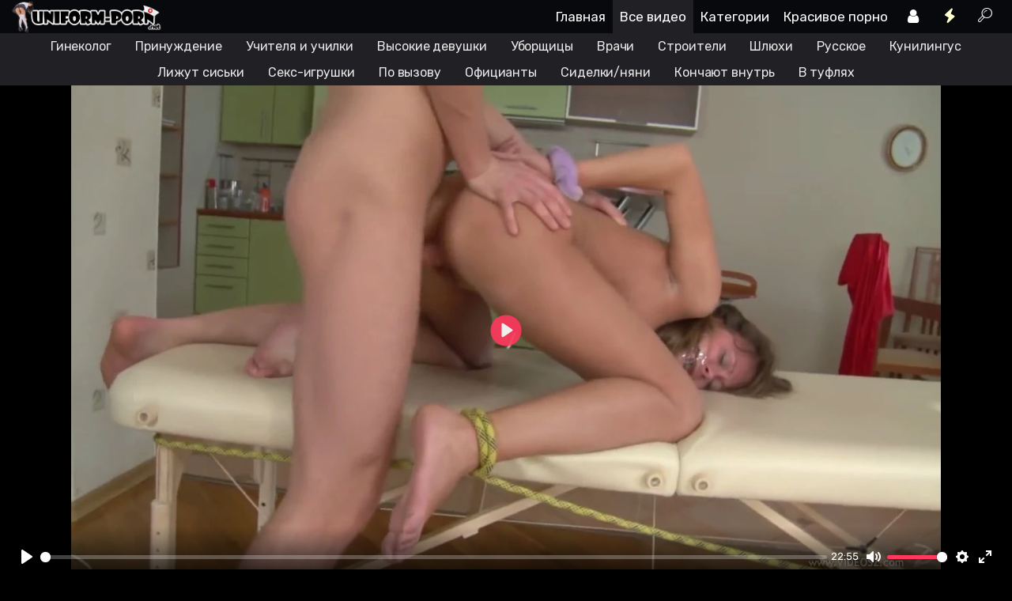

--- FILE ---
content_type: text/html; charset=UTF-8
request_url: http://ru.uniform-porn.net/video/264351-massazhist-po-vyzovu-soblaznil-moloduyu-durochku-svyazal-i-ottrahal
body_size: 14074
content:
<!DOCTYPE html PUBLIC "-//W3C//DTD XHTML 1.0 Transitional//EN" "http://www.w3.org/TR/xhtml1/DTD/xhtml1-transitional.dtd"> <html> <head><title>Массажист по вызову соблазнил молодую дурочку связал и оттрахал</title><meta name="description" content="Тебе понравится это сочное видео, оно входит в категории массаж, массажист, милашки, сквирт и кончают внутрь, а его длительность составляет 22 минуты"><meta name="referrer" content="origin-when-cross-origin"><meta property="og:title" content="Массажист по вызову соблазнил молодую дурочку связал и оттрахал"><meta property="og:description" content="Тебе понравится это сочное видео, оно входит в категории массаж, массажист, милашки, сквирт и кончают внутрь, а его длительность составляет 22 минуты"><meta property="og:video" content="https://uniform-porn.net/video/264351-massazhist-po-vyzovu-soblaznil-moloduyu-durochku-svyazal-i-ottrahal"><meta property="ya:ovs:allow_embed" content="false"><meta property="ya:ovs:adult" content="yes"><meta property="ya:ovs:upload_date" content="2026-01-12T11:58:32"><meta property="og:video:type" content="video.other"><meta property="og:image" content="https://ru.uniform-porn.net/images/851.webp?0"><link rel="canonical" href="https://uniform-porn.net/video/264351-massazhist-po-vyzovu-soblaznil-moloduyu-durochku-svyazal-i-ottrahal"> <meta http-equiv="Content-Type" content="text/html; charset=utf8"/> <meta name="viewport" content="width=device-width, initial-scale=1.0, maximum-scale=2.0"/> <meta name="robots" content="noarchive"/> <script> window.addEventListener('error', function handleAssetError(event) { var element = event.target; var tag_name = element.tagName; if (!tag_name) return; var attribute_name; if (tag_name === 'IMG' || tag_name === 'VIDEO' || tag_name === 'SCRIPT') { attribute_name = 'src'; } else if (tag_name === 'LINK') { attribute_name = 'href'; } else { return; } var original_url = element.getAttribute(attribute_name); if (!original_url) return; var retry_count = parseInt(element.dataset.retry_count || '0', 10); if (retry_count >= 3) return; retry_count += 1; element.dataset.retry_count = retry_count.toString(); setTimeout(function () { if (tag_name === 'SCRIPT') { var new_script = document.createElement('script'); new_script.src = original_url; new_script.async = element.async; new_script.defer = element.defer; new_script.dataset.retry_count = retry_count.toString(); element.parentNode.replaceChild(new_script, element); console.log('Retry #' + retry_count + ' for SCRIPT', original_url); } else { element.setAttribute(attribute_name, ''); setTimeout(function () { element.setAttribute(attribute_name, original_url); console.log('Retry #' + retry_count + ' for', tag_name, original_url); }, 10); } }, 200); }, true); </script> <link rel="preconnect" href="https://fonts.gstatic.com"> <link href="https://fonts.googleapis.com/css2?family=Rubik:wght@400;500;600&display=swap" rel="stylesheet"> <style> * { font-family: "Rubik", sans-serif !important; } .title { letter-spacing: 0px; } </style> <link rel="icon" href="/favicon.ico" type="image/x-icon"> <link rel="dns-prefetch" href="//cs2.vps-vids.com"> <link rel="dns-prefetch" href="//cs3.vps-vids.com"> <link rel="dns-prefetch" href="//cs4.vps-vids.com"> <link rel="dns-prefetch" href="//cs5.vps-vids.com"> <link rel="dns-prefetch" href="//cs6.vps-vids.com"> <link rel="dns-prefetch" href="//cs7.vps-vids.com"> <link rel="dns-prefetch" href="//cs8.vps-vids.com"> <link rel="dns-prefetch" href="//cs9.vps-vids.com"> <link rel="dns-prefetch" href="//cs10.vps-vids.com"> <link rel="dns-prefetch" href="//cs11.vps-vids.com"> <link rel="dns-prefetch" href="//cs12.vps-vids.com"> <link rel="dns-prefetch" href="//cs13.vps-vids.com"> <link rel="dns-prefetch" href="//cs14.vps-vids.com"> <link rel="dns-prefetch" href="//cs15.vps-vids.com"> <link rel="dns-prefetch" href="//cs16.vps-vids.com"> <link rel="dns-prefetch" href="//cs17.vps-vids.com"> <link rel="dns-prefetch" href="//cs18.vps-vids.com"> <link rel="dns-prefetch" href="//cs19.vps-vids.com"> <link rel="dns-prefetch" href="//cs20.vps-vids.com"> <link rel="dns-prefetch" href="//cs21.vps-vids.com"> <link rel="dns-prefetch" href="//cs22.vps-vids.com"> <link rel="dns-prefetch" href="//cs23.vps-vids.com"> <link rel="stylesheet" type="text/css" href="/front/css/compressed.css?.3"/> <script type="text/javascript" src="/front/js/compressed.js?.3"></script> <script src="/front/js/plyr.polyfilled.js?.3" async></script> <link rel="stylesheet" href="/front/css/plyr.css"/> </head> <body class="body-main dark"> <div id="header" class="header"> <div class="header-toning"> <style> </style> <ul class="lightrope"> </ul> <div class="header-inside wrapper"> <div class="logo" style=""> <a href="/"><img src="/front/images/logo1.png" alt="Ролевое порно и секс в униформе"/></a> </div> <div class="menu"> <ul> <li class="parent hide800"> <a href="/"> Главная </a> </li> <li class="parent hide800"> <a href="/videos"> Все видео </a> </li> <li class="parent categories hide800"> <a href="/categories"> Категории </a> </li> <li class="parent hide800"> <a href="https://x.fap-guru.name/%D0%BA%D1%80%D0%B0%D1%81%D0%B8%D0%B2%D0%BE%D0%B5%20%D0%BF%D0%BE%D1%80%D0%BD%D0%BE"> Красивое порно </a> </li> <li class="parent user-link "> <a href="/users"> <i class="icon icon-user"></i> </a> </li> <li class="parent feed-link"> <a href="/videos/feed"> <i class="icon icon-flash-2"></i> </a> </li> <li class="parent search" style=""> <a href="javascript:return false" onclick="return search_api.toggleSearch()"> <i class="icon icon-search-1"></i> </a> </li> </ul> </div> </div> </div> </div> <div class="submenu-container"> <div class="submenu wrapper"> <a class="submenu-item sleeping-mobile " href="/gynecologist" >Гинеколог</a><a class="submenu-item sleeping-mobile " href="/forced" >Принуждение</a><a class="submenu-item sleeping-mobile " href="/teachers" >Учителя и училки</a><a class="submenu-item sleeping-mobile " href="/tall-girls" >Высокие девушки</a><a class="submenu-item sleeping-mobile " href="/cleaners-female" >Уборщицы</a><a class="submenu-item sleeping-mobile " href="/doctors" >Врачи</a><a class="submenu-item sleeping-mobile " href="/builder" >Строители</a><a class="submenu-item sleeping-mobile " href="/sluts" >Шлюхи</a><a class="submenu-item sleeping-mobile " href="/rus" >Русское</a><a class="submenu-item sleeping-mobile " href="/kuni" >Кунилингус</a><a class="submenu-item sleeping-mobile " href="/licking-tits" >Лижут сиськи</a><a class="submenu-item sleeping-mobile " href="/sex-toys" >Секс-игрушки</a><a class="submenu-item sleeping-mobile " href="/on-call" >По вызову</a><a class="submenu-item sleeping-mobile hide480" href="/waiters" >Официанты</a><a class="submenu-item sleeping-mobile hide480" href="/nanny" >Сиделки/няни</a><a class="submenu-item sleeping-mobile hide480" href="/creampie" >Кончают внутрь</a><a class="submenu-item sleeping-mobile hide480" href="/shoes" >В туфлях</a><a class="submenu-item mobile-button" onclick="return main.toggleSubmenu(this)"><i class="icon icon-menu-1"></i>&nbsp;<b>Открыть меню</b></a> </div> </div> <div class="search-form hidden"> <input class="query" placeholder="что интересует?" onkeypress="return (event.keyCode == 13)?search_api.submitSearchGoogle():true" value=""/> <a class="button" href="javascript:false" onclick="return search_api.submitSearchGoogle()"><i class="icon icon-search-1"></i></a> </div> <div id="content" class="wrapper"> <script> var VIDEO_ID = '851'; var VIDEO_FILE = 'unifporn851.mp4'; var VIDEO_DURATION = '1375'; main.updateVideoValidationKey(VIDEO_ID, 'dEcvWm9vMU1KMElWNGN5Lzl4NGlEQlAwSFpoeW9ybS9YK3FNT2pzUU5Ybz06OhGDZsiGzQEHpCRTx3bbb-A'); </script> <script> var metrika_interval = setInterval(tryMetrika, 300); function tryMetrika() { if (typeof yaCounter46221963 != 'undefined') { if (document.location.href.search('yndx=1') >= 0) { yaCounter46221963.reachGoal('yavideo'); } clearInterval(metrika_interval); } } </script> <div class="video-page"> <div class="video"> <!--<video> <source src="https://uniform-porn.net/system/stat?type=cs&filename=851.mp4##851"/> </video>--> <video id="player" onloadstart="main.initVideo()" onclick="this.play();main.is_tried_play=1;" oncontextmenu="return false;" width="100%" controls controlsList="nodownload" poster="/images/851_screen.webp?0" preload="none" playsinline style="--plyr-color-main: #ff385d;"> <source src="https://ru.uniform-porn.net/link_cs/OEIrZEsyOUQrRjJHUjF1WUhkNVlObTE0aldqNXNJQTd1WXZWMTRHUTNybzVtU3VDamkwdVovUVBrOHA0NWZPYjo6WFeSbaBZ1KKGk0B_oduxOg?5"/> </video> <script> if(typeof vps_player_link_url === 'string' && vps_player_link_url.length > 5) { document.getElementById('player').setAttribute('src', vps_player_link_url); } </script> <script> main.initPlayer('Массажист по вызову соблазнил молодую дурочку связал и оттрахал', '', parseInt('1375'), 'https://static.vps-vids.com/tap/unifporn851_{d}.webp'); </script> <!--SWH: реклама --> <style> .vpsembedmob { max-height: 92px !important; overflow: hidden !important; } .vpsembedmob img, .vpsembedmob td > a > div:first-child { width: 80px !important; height: 80px !important; } .vpsembedmob, .vpsembedmob * { font-family: 'Rubik', sans-serif !important; color: #272727 !important; text-align: left !important; padding: 0 !important; font-weight: normal !important; } .vpsembedmob * { background: none !important; border: 0 !important; } .vpsembedmob a:hover { opacity: 0.92 !important; text-decoration: underline !important; } .dark .vpsembedmob, .dark .vpsembedmob * { color: rgb(244, 244, 244) !important; } .vpsembedmob a > div:nth-child(3) { /*margin: 0 !important; position: relative; left: 4px;*/ } </style> <div class="vpsembedmob block"> <div class="vpstsr sleeping"> <a rel="nofollow" target="_blank"> <img class="img"/> <div class="title"></div> </a> </div><div class="vpstsr sleeping"> <a rel="nofollow" target="_blank"> <img class="img"/> <div class="title"></div> </a> </div><div class="vpstsr sleeping"> <a rel="nofollow" target="_blank"> <img class="img"/> <div class="title"></div> </a> </div><div class="vpstsr sleeping"> <a rel="nofollow" target="_blank"> <img class="img"/> <div class="title"></div> </a> </div> </div> <script> vads.viewport_width = window.outerWidth; vads.etarg_block_params = []; vads.initVads(); window.addEventListener('resize', function () { if (vads.viewport_width == window.outerWidth) return; vads.viewport_width = window.outerWidth; for (var i = 0; i < vads.etarg_block_params.length; i++) { renderEtargBlock.apply(null, vads.etarg_block_params[i]); } }); function renderEtargBlock(etarg_code_id, block_selector) { var blocks_vps = document.querySelectorAll(block_selector); var blocks_vps_visible_count = 0; for (var i = 0; i < blocks_vps.length; i++) { if (blocks_vps[i].offsetParent != null) { blocks_vps_visible_count++; } } var is_embed = (block_selector.indexOf('vpsembedmob') >= 0); loadEtargTeasers(etarg_code_id, block_selector, blocks_vps_visible_count); } function loadEtargTeasers(etarg_code_id, block_selector, count) { var user_hash_et = ''; try { user_hash_et = localStorage.getItem('et_' + etarg_code_id + '_uid'); } catch (e) { } user_hash_et = user_hash_et || ''; var url_request = 'https://adtscriptshark.com/play/game.js?' + etarg_code_id + '&mode=json&u=' + user_hash_et + '&a=' + Math.random() + '&hs=' + count + '&vs=1'; console.log(url_request); var xhr = new XMLHttpRequest(); xhr.open('GET', url_request, true); xhr.onreadystatechange = function () { if (xhr.readyState === 4 && xhr.status === 200) { var response; try { response = JSON.parse(xhr.responseText); } catch (e) { } try { response.uuid = response.uuid || parseInt((new Date().getTime()) / 1000).toString() + Math.floor(Math.random() * 99999).toString(); if (response.uuid) { localStorage.setItem('et_' + etarg_code_id + '_uid', response.uuid); } } catch (e) { } var creatives = response.creatives; var creatives_new = []; for (var i = 0; i < creatives.length; i++) { var creative = creatives[i]; creative.img = creative.img && creative.img.replace('http:', 'https:'); creative.img_gif = creative.img_gif && creative.img_gif.replace('http:', 'https:'); creative.title1 = creative.title; creative.title2 = creative.description; creative.title = creative.title; if (creative.description) { var char_last = creative.title.charAt(creative.title.length - 1); if (char_last === ':') { creative.title += ' '; } else if (char_last !== '!' && char_last !== '?' && char_last !== '.') { creative.title += '. '; } creative.title += creative.description; } creatives_new.push({ title: vads.stripTags(creative.title), title1: vads.stripTags(creative.title1), title2: vads.stripTags(creative.title2), image: vads.stripTags(creative.img), url: vads.stripTags(creative.url) }); } var group_id = block_selector; var data_prepared = {}; data_prepared[group_id] = creatives_new; vads.group_selectors[group_id] = [block_selector]; vads.parseData(data_prepared); delete vads.group_selectors[group_id]; } }; xhr.send(null); } function renderInPage(func) { if (biads.isInpageAllowedAfterClosing()) { var is_video_list_page = document.querySelector('.pagination') != null && document.querySelector('.videos-page') != null; var is_video_page = document.querySelector('#player') != null && document.querySelector('.video-page') != null; var is_main_page = document.querySelector('h1.code') == null && document.querySelectorAll('.main-title').length >= 3; if (is_video_list_page || is_video_page /*|| is_main_page*/) { if (is_video_list_page) { setTimeout(func, 3333); } else if (is_video_page) { callAfterScrolling(function () { func(); document.querySelector('.vpsembedmob').style.display = 'none'; }, document.querySelector('.video-header'), 150, 60); } } } } function callAfterScrolling(func, element, offset_y_add, offset_y_min) { offset_y_add = (offset_y_add === undefined) ? 0 : offset_y_add; offset_y_min = (offset_y_min === undefined) ? 0 : offset_y_min; if (element == null || element.offsetParent == null) { func(); return; } var viewport_height = biads.getViewportHeight(); var scroll_y = biads.getScrollY(); var element_top = biads.getTop(element); if ((viewport_height + scroll_y) >= (element_top + offset_y_add) && scroll_y >= offset_y_min) { func(); return; } setTimeout(callAfterScrolling, 333, func, element, offset_y_add, offset_y_min); } function removeDisguise() { if (!document.querySelector('.vpsipp').classList.contains('sleeping')) { document.querySelector('.vpsipp').classList.remove('disguise'); document.querySelector('.vpsembedmob').style.display = 'none'; } else { setTimeout(removeDisguise, 1000); } } </script> <script type="text/javascript" data-cfasync="false"> renderEtargBlock('16943a', '.vpsembedmob .vpstsr' ); </script> </div> <div class="description block" itemscope itemtype="http://schema.org/VideoObject"> <div class="video-header clearfix"> <h1 itemprop="name"> Массажист по вызову соблазнил молодую дурочку связал и оттрахал <span class="views-block"><i class="icon icon-eye"></i>21.6K</span> </h1> </div> <link itemprop="url" href="https://ru.uniform-porn.net/video/264351-massazhist-po-vyzovu-soblaznil-moloduyu-durochku-svyazal-i-ottrahal"> <meta itemprop="isFamilyFriendly" content="false"> <meta itemprop="duration" content="PT22M55S"> <meta itemprop="uploadDate" content="2017-12-07"> <link itemprop="thumbnailUrl" href="https://ru.uniform-porn.net/images/851.webp?0"> <span itemprop="thumbnail" itemscope itemtype="http://schema.org/ImageObject"> <link itemprop="contentUrl" href="https://ru.uniform-porn.net/images/851_screen.webp?0"> </span> <meta itemprop="interactionCount" content="UserViews:21617"> <div class="parameters"> <div class="info-rows"> <script> comments.tags_video_prefixed_map = [] </script> </div> <div class="tags info-rows"> <span class="info-row"> <b class="info-row-label"><i class="icon icon-tags"></i></b> <a href="/massage" class="button button-white">массаж</a><a href="/массажист" class="button button-white">массажист</a><a href="/cuties" class="button button-white">милашки</a><a href="/squirt" class="button button-white">сквирт</a><a href="/creampie" class="button button-white">кончают внутрь</a><a href="/teens" class="button button-white">тинейджеры</a><a href="/anal" class="button button-white">анал</a><a href="/bondage" class="button button-white">связывание</a><a href="/brown-haired" class="button button-white">шатенки</a><a href="/seduced" class="button button-white">соблазнение</a><a href="/лёжа на спине" class="button button-white">лёжа на спине</a><button class="button button-white button-tags-open" onclick="document.querySelector('.tags-alt').style.display = 'block'; document.querySelector('.tags').style.display = 'none';"> <i class="icon icon-down-open"></i> все </button> </span> </div> <div class="tags-alt info-rows" style="display: none"> <div class="info-row-separator"></div><span class="info-row"><b class="info-row-label"><i class="icon icon-dot-circled"></i> Действия:</b> <a href="/massage" rel="nofollow" class="button button-white ">массаж</a><a href="/anal" rel="nofollow" class="button button-white ">анал</a><a href="/doggy" rel="nofollow" class="button button-white ">раком</a></span><div class="info-row-separator"></div><span class="info-row"><b class="info-row-label"><i class="icon icon-dot-circled"></i> Тип:</b> <a href="/seduced" rel="nofollow" class="button button-white ">соблазнение</a></span><div class="info-row-separator"></div><span class="info-row"><b class="info-row-label"><i class="icon icon-dot-circled"></i> Участники:</b> <a href="/массажист" rel="nofollow" class="button button-white ">массажист</a><a href="/teens" rel="nofollow" class="button button-white ">тинейджеры</a></span><div class="info-row-separator"></div><span class="info-row"><b class="info-row-label"><i class="icon icon-dot-circled"></i> Особое:</b> <a href="/bondage" rel="nofollow" class="button button-white ">связывание</a><a href="/search?q=%D0%BD%D0%B0%D1%80%D1%83%D1%87%D0%BD%D0%B8%D0%BA%D0%B8" rel="nofollow" class="button button-white ">наручники</a></span><div class="info-row-separator"></div><span class="info-row"><b class="info-row-label"><i class="icon icon-dot-circled"></i> Финалы:</b> <a href="/squirt" rel="nofollow" class="button button-white ">сквирт</a><a href="/creampie" rel="nofollow" class="button button-white ">кончают внутрь</a></span><div class="info-row-separator"></div><span class="info-row"><b class="info-row-label"><i class="icon icon-dot-circled"></i> Цвет волос:</b> <a href="/brown-haired" rel="nofollow" class="button button-white ">шатенки</a></span><div class="info-row-separator"></div><span class="info-row"><b class="info-row-label"><i class="icon icon-dot-circled"></i> Типаж:</b> <a href="/cuties" rel="nofollow" class="button button-white ">милашки</a></span><div class="info-row-separator"></div><span class="info-row"><b class="info-row-label"><i class="icon icon-dot-circled"></i> Теги:</b> <a href="/лёжа на спине" rel="nofollow" class="button button-white ">лёжа на спине</a></span> </div> </div> <div class="buttons-align"> <a class="button download" href="/download/264351-massazhist-po-vyzovu-soblaznil-moloduyu-durochku-svyazal-i-ottrahal"><b><i class="icon icon-download"></i> Скачать </b></a> <a class="button favorites add" rel="nofollow" href="/users/login?redirect_to=%2Fvideo%2F264351-massazhist-po-vyzovu-soblaznil-moloduyu-durochku-svyazal-i-ottrahal"><i class="icon icon-bookmark"></i></a> <script src="https://yastatic.net/es5-shims/0.0.2/es5-shims.min.js" async></script> <script src="https://yastatic.net/share2/share.js" async></script> <div class="ya-share2 share" data-services="vkontakte,telegram,twitter"></div> </div> </div> <div class="block-container"> <div class="videos-page mini"> <div id="717" mkey="MGhMa09MOE5GVXZVc051SHlpb1MwSHRKZW1pTkpaTFRqd2FJUlB3N3Q1L29Yc3RmNXQ2d2NGL0FyTHF4Y3FPZ2l6cTM2amt0a01nRFA4M05JT3pwenc9PTo6DGnc-57Skp_HmUAmmtK4jw" class="video mini trailer"> <a href="/video/401431-massazhist-vozbudil-i-zhestko-trahnul-hudenkuyu-moloduyu-klientku"> <img class="image" src="/images/717.webp?00"/> <h3> <div class="title" title="Массажист возбудил и жёстко трахнул худенькую молодую клиентку">Массажист возбудил и жёстко трахнул худенькую молодую клиентку</div> <div class="splitter"></div> <div class="info"> <span class="info-column"><i class="icon icon-clock"></i><span>19:02</span></span> <span class="info-column"><i class="icon icon-eye"></i><span>38.3K</span>&nbsp;</span> </div> </h3> </a> </div> <div id="729" mkey="blppTzczc0pOa1pzdjJlY0Nlb1VCWDlyNjBkbURJek1uTGZvdmZIeVFDYlg4SUxqZjFlZG9MeVliWTRWWTg3MzcrNC9aRzVjQkh5cnZmZDNic3dRMkE9PTo6LcAWBLSVbXY75Z83f69jzQ" class="video mini trailer"> <a href="/video/209404-belokozhuyu-blondinku-s-bolshoj-grudyu-trahnul-zagorelyj-massazhist"> <img class="image" src="/images/729.webp?00"/> <h3> <div class="title" title="Белокожую блондинку с большой грудью трахнул загорелый массажист">Белокожую блондинку с большой грудью трахнул загорелый массажист</div> <div class="splitter"></div> <div class="info"> <span class="info-column"><i class="icon icon-clock"></i><span>14:05</span></span> <span class="info-column"><i class="icon icon-eye"></i><span>6.6K</span>&nbsp;</span> </div> </h3> </a> </div> <div id="916" mkey="aHBiRVJpRjFKZVpaZHYxZFhacWlSZ21vdzlTYlBkMWRHdDN6ZHNBaStxbVBkUzJ4cUZBNnFNZ2V5QzZDeGdnY1hvSjVPZVBEdVUwVUxMeU5pZTZTRGc9PTo6034VpbVElb70UrdZc75S7Q" class="video mini trailer"> <a href="/video/5985-massazhist-massiruet-i-zhestko-trahaet-siskastuyu-russkuyu-devku"> <img class="image" src="/images/916.webp?00"/> <h3> <div class="title" title="Массажист массирует и жёстко трахает сиськастую русскую девку">Массажист массирует и жёстко трахает сиськастую русскую девку</div> <div class="splitter"></div> <div class="info"> <span class="info-column"><i class="icon icon-clock"></i><span>12:03</span></span> <span class="info-column"><i class="icon icon-eye"></i><span>38.4K</span>&nbsp;</span> </div> </h3> </a> </div> <div id="660" mkey="ZnRPVjIvQ3oxVVhWblZTUzV4bnhwK3V6dm5UbVdXZkNOK05LejhpSFdYazBibVphbWxaVE9rdUovK3ZBaXlCVmNuS0U2TWdjMWc2cCtTWXdyNy9pQ1E9PTo6ChZ3HQKA9CGp3AD61TFe8w" class="video mini trailer"> <a href="/video/302474-massazhist-siloj-vzyal-irinu-podmyal-pod-sebya-skrutil-ee-i-trahnul"> <img class="image" src="/images/660.webp?00"/> <h3> <div class="title" title="Массажист силой взял Ирину подмял под себя скрутил её и трахнул">Массажист силой взял Ирину подмял под себя скрутил её и трахнул</div> <div class="splitter"></div> <div class="info"> <span class="info-column"><i class="icon icon-clock"></i><span>20:40</span></span> <span class="info-column"><i class="icon icon-eye"></i><span>442K</span>&nbsp;</span> </div> </h3> </a> </div> <div id="839" mkey="T1RWTlFVN2VKemdlSDFHbVNIdk81TXRoRGh1QkROdzJrOHM1VXo2alVTNlJHUUtWd095bGoxTnFMTTJURUxDZXJ3SnM5cnFnUG42VGkvbTdWOXk0VWc9PTo6EvOgux_Sy6robVBBQfzHvg" class="video mini trailer"> <a href="/video/483499-kollektor-prinudil-sochnuyu-studentku-s-idealnym-telom-k-seksu"> <img class="image" src="/images/839.webp?00"/> <h3> <div class="title" title="Коллектор принудил сочную студентку с идеальным телом к сексу">Коллектор принудил сочную студентку с идеальным телом к сексу</div> <div class="splitter"></div> <div class="info"> <span class="info-column"><i class="icon icon-clock"></i><span>08:05</span></span> <span class="info-column"><i class="icon icon-eye"></i><span>216K</span>&nbsp;</span> </div> </h3> </a> </div> <div id="483" mkey="Umtlc3JiTFZpMERmK2NjcC9GOVdBdndjUVFPMzNEbWtsV0ppd04rZ1gzSlYxYWs0MUdKRVYxREdNYm5oZGhwWFNKSHNXMkJzSTFadVc3am9KWmt4MUE9PTo6h5JaKk1WXN5aJB6n1XZDtQ" class="video mini trailer"> <a href="/video/357282-uchitel-zhestko-trahnul-russkuyu-studentku-na-domashnem-obuchenii"> <img class="image" src="/images/483.webp?00"/> <h3> <div class="title" title="Учитель жёстко трахнул русскую студентку на домашнем обучении ">Учитель жёстко трахнул русскую студентку на домашнем обучении </div> <div class="splitter"></div> <div class="info"> <span class="info-column"><i class="icon icon-clock"></i><span>30:03</span></span> <span class="info-column"><i class="icon icon-eye"></i><span>184K</span>&nbsp;</span> </div> </h3> </a> </div> <div id="337" mkey="YkdpNnl3Z21OM3dndmtwL3p1OU1vbVI1TkRPWW0wYUJEWlphSVdjdEcxQ2RGMTlZVEZKRHJmU1ZHTklJL2NqQzJFSUVMRmFNdCtuSVRSSFRYcGhzMVE9PTo6NxzuzoYsxLi0ejOaFX_fpw" class="video mini trailer"> <a href="/video/13372-lesbi-medsestra-sovratila-krasivuyu-studentku-s-shikarnymi-formami"> <img class="image" src="/images/337.webp?00"/> <h3> <div class="title" title="Лесби медсестра совратила красивую студентку с шикарными формами">Лесби медсестра совратила красивую студентку с шикарными формами</div> <div class="splitter"></div> <div class="info"> <span class="info-column"><i class="icon icon-clock"></i><span>21:41</span></span> <span class="info-column"><i class="icon icon-eye"></i><span>59.8K</span>&nbsp;</span> </div> </h3> </a> </div> <div id="733" mkey="R08xbXUvR2Nodm5MMzlVSXJ4MnQ1aisxcjJoWUZlaThrUmhVQzRxWEhtU0puYTlIVjl2OGFDNXhITGRhR3Yxa3JKM1lWUGxrZmZMK2Ixa0gzVW1EZXc9PTo6Tw6_-KlPZK3MRxiUt4Qvdg" class="video mini trailer"> <a href="/video/384477-muzh-izmenil-zhene-s-ryzhevolosoj-bolshegrudoj-gornichnoj-iz-derevni"> <img class="image" src="/images/733.webp?00"/> <h3> <div class="title" title="Муж изменил жене с рыжеволосой большегрудой горничной из деревни">Муж изменил жене с рыжеволосой большегрудой горничной из деревни</div> <div class="splitter"></div> <div class="info"> <span class="info-column"><i class="icon icon-clock"></i><span>11:41</span></span> <span class="info-column"><i class="icon icon-eye"></i><span>105K</span>&nbsp;</span> </div> </h3> </a> </div> <div id="1026" mkey="RWFJVVI0WEdQRzVSNCtzNHJOZCt6VWNOMkpRUkZSYllPM2J3dStsdFJZQVZRUlBtL3lyRDc3Z1U1VUJOM2hqOVhzcGpnSmpKdW45ZTc5K1VtYXNhcVE9PTo6tZ2dqXxMGM8B3qj8vC39Sw" class="video mini trailer"> <a href="/video/245496-ryzhaya-bestiya-poluchaet-silnyj-orgazm-ot-ogromnoj-seks-mashiny"> <img class="image" src="/images/1026.webp?00"/> <h3> <div class="title" title="Рыжая бестия получает сильный оргазм от огромной секс-машины ">Рыжая бестия получает сильный оргазм от огромной секс-машины </div> <div class="splitter"></div> <div class="info"> <span class="info-column"><i class="icon icon-clock"></i><span>08:03</span></span> <span class="info-column"><i class="icon icon-eye"></i><span>2.9K</span>&nbsp;</span> </div> </h3> </a> </div> <div id="602" mkey="aFJzdHlISEVJK3A5WENXNTUwTXVYZGVnM084THNwOHBWRE5mYmJ0MkNpZ2pJakxKM1puZTVUQitBODFLWXVPQUswVDN3VHpWWThaUlRmamVrQVZjUGc9PTo6rluRmdqDd5ORdKyrzYSTYQ" class="video mini trailer"> <a href="/video/178192-molodaya-gornichnaya-v-otele-soset-huj-postoyalca-i-soglashaetsya-na-anal"> <img class="image" src="/images/602.webp?00"/> <h3> <div class="title" title="Молодая горничная в отеле сосет хуй постояльца и соглашается на анал">Молодая горничная в отеле сосет хуй постояльца и соглашается на анал</div> <div class="splitter"></div> <div class="info"> <span class="info-column"><i class="icon icon-clock"></i><span>24:38</span></span> <span class="info-column"><i class="icon icon-eye"></i><span>11.1K</span>&nbsp;</span> </div> </h3> </a> </div> <div id="603" mkey="RW44emZuWEhyOFZLRFFSWkxOSkFKeWkveFBWLzIyaFJtdzlHd1dneW5yN08xNkkyOWtYN00xWmFISTFINmQ1ekIrUzRhaGFWUnR2ODFsMzBoUWtkRXc9PTo6VQ-EMozKqxg_b__SEDRGzw" class="video mini trailer"> <a href="/video/172356-paren-trahnul-gornichnuyu-u-sebya-v-nomere-i-nakonchal-na-ej-zadnicu"> <img class="image" src="/images/603.webp?00"/> <h3> <div class="title" title="Парень трахнул горничную у себя в номере и накончал на ей задницу">Парень трахнул горничную у себя в номере и накончал на ей задницу</div> <div class="splitter"></div> <div class="info"> <span class="info-column"><i class="icon icon-clock"></i><span>27:01</span></span> <span class="info-column"><i class="icon icon-eye"></i><span>36.2K</span>&nbsp;</span> </div> </h3> </a> </div> <div id="979" mkey="cWlvdHR5NExJK1ZZcFdlYjE3QUZvdnVPMWpFS0o2MkJ1U1I1MEV5V2RMeVJrU2svOUtmSVdCUEZBc0paTlBVNVdnUVRkZWZBSzMxNVZGV2lZbVloRnc9PTo6qJbbxzGE-rXUFxwOn2iZAw" class="video mini trailer"> <a href="/video/39128-poka-muzh-zhdal-na-ulice-bolshegrudaya-bryunetka-izmenila-s-massazhistom"> <img class="image" src="/images/979.webp?00"/> <h3> <div class="title" title="Пока муж ждал на улице большегрудая брюнетка изменила с массажистом">Пока муж ждал на улице большегрудая брюнетка изменила с массажистом</div> <div class="splitter"></div> <div class="info"> <span class="info-column"><i class="icon icon-clock"></i><span>12:15</span></span> <span class="info-column"><i class="icon icon-eye"></i><span>114K</span>&nbsp;</span> </div> </h3> </a> </div> <div id="1021" mkey="ZDJwMjFLNC81REo3RjlhREd5a3JsZnNZZHd0VU1Vdm1qbGUvQlA2VzFtblVSOVBGY3RNeWhUWkg5QzB5ZXBEMGNPbS8yajYzbTlaRmx3aGdSUnVUenc9PTo6vj91Qz9oMuTRxgPkcNWQAw" class="video mini trailer"> <a href="/video/15353-fotograf-nezhno-trahnul-molodenkuyu-devushku-na-fotosessii"> <img class="image" src="/images/1021.webp?00"/> <h3> <div class="title" title="Фотограф нежно трахнул молоденькую девушку на фотосессии ">Фотограф нежно трахнул молоденькую девушку на фотосессии </div> <div class="splitter"></div> <div class="info"> <span class="info-column"><i class="icon icon-clock"></i><span>06:24</span></span> <span class="info-column"><i class="icon icon-eye"></i><span>7.2K</span>&nbsp;</span> </div> </h3> </a> </div> <div id="749" mkey="UzZmQ1NiQ3VvTzhsNW5KclNtR1lQc2Zad29VOERqYXhTcHAwVU1ic1hjL3ZBRm02RFUxTVpCOThxNGFhdjk1TGhhOWJQSTBKQWllcThiMkEyck15Qnc9PTo643ZqQv77vDLB5aAlZKMFrQ" class="video mini trailer"> <a href="/video/419212-massazhist-snimaet-na-skrytuyu-kameru-kak-trahaet-moloduyu-bryunetku"> <img class="image" src="/images/749.webp?00"/> <h3> <div class="title" title="Массажист снимает на скрытую камеру как трахает молодую брюнетку">Массажист снимает на скрытую камеру как трахает молодую брюнетку</div> <div class="splitter"></div> <div class="info"> <span class="info-column"><i class="icon icon-clock"></i><span>06:18</span></span> <span class="info-column"><i class="icon icon-eye"></i><span>19.8K</span>&nbsp;</span> </div> </h3> </a> </div> <div id="911" mkey="QWhLeEQ3ODMvRm44MkNKU013WDlnKzJVNjhIb1NDdGJvVi9IQ254NUNmRDRZcWpNZG5PSjBUWStTS3Z2TUpOWVVreDR1RWFYNjM1R3lOT1hqZTlmSlE9PTo6FJLLCU5s3eI4TTvY34fAPg" class="video mini trailer"> <a href="/video/55342-bolshegruduyu-russkuyu-studentku-trahaet-v-popu-ee-lyubimyj-slesar"> <img class="image" src="/images/911.webp?00"/> <h3> <div class="title" title="Большегрудую русскую студентку трахает в попу её любимый слесарь ">Большегрудую русскую студентку трахает в попу её любимый слесарь </div> <div class="splitter"></div> <div class="info"> <span class="info-column"><i class="icon icon-clock"></i><span>04:46</span></span> <span class="info-column"><i class="icon icon-eye"></i><span>42.4K</span>&nbsp;</span> </div> </h3> </a> </div> </div> </div> <div class="block-container"> <div class="categories-page mini"> <div class="category "> <a href="/anal" onclick="window.stop()"> <div class="badge-container"> <div class="badge-count"> <i class="icon-videocam"></i> 97 </div> </div> <img class="image loading" src="/images/cats_old/9a9abbd90f375e273eae1e4f02bea886.webp" onload="this.classList.remove('loading')" /> <div class="label"> Анал </div> </a> </div> <div class="category "> <a href="/massage" onclick="window.stop()"> <div class="badge-container"> <div class="badge-count"> <i class="icon-videocam"></i> 18 </div> </div> <img class="image loading" src="/images/cats_old/0f07c238165cbb1928b6ba0208cd3545.webp" onload="this.classList.remove('loading')" /> <div class="label"> Массаж </div> </a> </div> <div class="category "> <a href="/cuties" onclick="window.stop()"> <div class="badge-container"> <div class="badge-count"> <i class="icon-videocam"></i> 133 </div> </div> <img class="image loading" src="/images/cats_old/245ba4cc5dba85b308d839f4d0375e47.webp" onload="this.classList.remove('loading')" /> <div class="label"> Милашки </div> </a> </div> <div class="category "> <a href="/squirt" onclick="window.stop()"> <div class="badge-container"> <div class="badge-count"> <i class="icon-videocam"></i> 13 </div> </div> <img class="image loading" src="/images/cats_old/36e6a37ae747a090217146fe8f7c487b.webp" onload="this.classList.remove('loading')" /> <div class="label"> Сквирт </div> </a> </div> <div class="category "> <a href="/creampie" onclick="window.stop()"> <div class="badge-container"> <div class="badge-count"> <i class="icon-videocam"></i> 39 </div> </div> <img class="image loading" src="/images/cats_old/d8c75552eea1141da01c1229166dd64b.webp" onload="this.classList.remove('loading')" /> <div class="label"> Кончают внутрь </div> </a> </div> <div class="category "> <a href="/teens" onclick="window.stop()"> <div class="badge-container"> <div class="badge-count"> <i class="icon-videocam"></i> 69 </div> </div> <img class="image loading" src="/images/cats_old/450a369eb84a3a61bb97b12863021dba.webp" onload="this.classList.remove('loading')" /> <div class="label"> Тинейджеры </div> </a> </div> </div> <div class="clearfix"></div> </div> <!--RELATED ADS--> <div class="block-container vpsrelated sleeping"> <div class="vpstsr sleeping"> <a rel="nofollow" target="_blank"> <img class="img"/> <div class="title"></div> </a> </div><div class="vpstsr sleeping"> <a rel="nofollow" target="_blank"> <img class="img"/> <div class="title"></div> </a> </div><div class="vpstsr sleeping"> <a rel="nofollow" target="_blank"> <img class="img"/> <div class="title"></div> </a> </div><div class="vpstsr sleeping"> <a rel="nofollow" target="_blank"> <img class="img"/> <div class="title"></div> </a> </div><div class="vpstsr sleeping"> <a rel="nofollow" target="_blank"> <img class="img"/> <div class="title"></div> </a> </div> </div> <script type="text/javascript" data-cfasync="false"> if (!biads.isInpageAllowedAfterClosing()) { renderEtargBlock('16944a', '.vpsrelated .vpstsr' ); } </script> <!--RELATED ADS--> <div class="block-container cross"> <h3>Похожее популярное порно</h3> <div style="color: gray; font-size: 13px; margin: -6px 0 1px 1px;">с сайта <b>x.fap-guru.name</b></div> <div class="videos-page mini"> <div id="16539" class="video mini trailer"> <a href="https://x.fap-guru.name/video/podgljadyvat-ljubish-a-kogda-otca-net-konchat-v-zhopku-budesh-133455"> <img class="image" src="https://x.fap-guru.name/images/16539.webp?00"/> <h3> <div class="title" title="Подглядывать любишь? А когда отца нет, кончать в жопку будешь?">Подглядывать любишь? А когда отца нет, кончать в жопку будешь?</div> <div class="splitter"></div> <div class="info"> <span class="info-column"><i class="icon icon-clock"></i><span>21:39</span></span> <span class="info-column"><i class="icon icon-eye"></i><span>125K</span>&nbsp;</span> </div> </h3> </a> </div> <div id="17476" class="video mini trailer"> <a href="https://x.fap-guru.name/video/v-abonement-na-massazh-vhodit-anal-kazhdoe-poseschenie-budet-tak-15787"> <img class="image" src="https://x.fap-guru.name/images/17476.webp?00"/> <h3> <div class="title" title="В абонемент на массаж входит анал 😳 Каждое посещение будет так?">В абонемент на массаж входит анал 😳 Каждое посещение будет так?</div> <div class="splitter"></div> <div class="info"> <span class="info-column"><i class="icon icon-clock"></i><span>16:30</span></span> <span class="info-column"><i class="icon icon-eye"></i><span>132K</span>&nbsp;</span> </div> </h3> </a> </div> <div id="16348" class="video mini trailer"> <a href="https://x.fap-guru.name/video/che-za-hujnja-pered-machehoj-bez-trusov-soblaznjaesh-menja-90408"> <img class="image" src="https://x.fap-guru.name/images/16348.webp?00"/> <h3> <div class="title" title="Чё за хуйня! Перед мачехой без трусов — соблазняешь меня?">Чё за хуйня! Перед мачехой без трусов — соблазняешь меня?</div> <div class="splitter"></div> <div class="info"> <span class="info-column"><i class="icon icon-clock"></i><span>10:14</span></span> <span class="info-column"><i class="icon icon-eye"></i><span>902K</span>&nbsp;</span> </div> </h3> </a> </div> <div id="16347" class="video mini trailer"> <a href="https://x.fap-guru.name/video/muzh-zanjat-a-pasynok-bez-dela-pust-massazh-kiski-mne-sdelaet-156383"> <img class="image" src="https://x.fap-guru.name/images/16347.webp?00"/> <h3> <div class="title" title="Муж занят, а пасынок без дела — пусть массаж киски мне сделает 😏">Муж занят, а пасынок без дела — пусть массаж киски мне сделает 😏</div> <div class="splitter"></div> <div class="info"> <span class="info-column"><i class="icon icon-clock"></i><span>16:26</span></span> <span class="info-column"><i class="icon icon-eye"></i><span>574K</span>&nbsp;</span> </div> </h3> </a> </div> <div id="15355" class="video mini trailer"> <a href="https://x.fap-guru.name/video/kakuju-horoshuju-nevestku-privel-dazhe-nakonchat-v-anal-daet-329272"> <img class="image" src="https://x.fap-guru.name/images/15355.webp?00"/> <h3> <div class="title" title="Какую хорошую невестку привёл, даже накончать в анал даёт 😍">Какую хорошую невестку привёл, даже накончать в анал даёт 😍</div> <div class="splitter"></div> <div class="info"> <span class="info-column"><i class="icon icon-clock"></i><span>32:19</span></span> <span class="info-column"><i class="icon icon-eye"></i><span>2.96M</span>&nbsp;</span> </div> </h3> </a> </div> </div> </div> <div class="comments-box block"> <div id="comments" class="comments"> <h3> <i class="icon"></i> Комментарии <sub class="sorting-buttons"> <a class="button button-mini button-white sort-rating selected" href="javascript: 1" onclick="return comments.setSortingMode('latest')"> <i class="icon icon-fire"></i> </a> <a class="button button-mini button-white sort-latest" href="javascript: 1" onclick="return comments.setSortingMode('rating')"> <i class="icon icon-clock"></i> </a> </sub> <sub class="hide-comments" style="display: none">&nbsp; <button class="button button-mini" onclick="comments.renderComments(true)" style="position:relative; top: -3px"> <i class="icon icon-collapse"></i> свернуть </button> </sub> </h3> <div class="comments-list"> <div class="comment template" style="display: none"> <a class="comment-object-video" href="#" target="_blank"> <img class="comment-video-img" src=""/> <span class="comment-video-title"></span> </a> <span class="comment-author-container"><i class="icon icon-user"></i> <span class="comment-author"></span></span> <span class="comment-date"></span> <span class="comments-vote"> <a href="javascript:1" class="icon icon-thumbs-up-alt vote-good"></a> <span class="vote-none">0</span> <a href="javascript:1" class="icon icon-thumbs-down-alt vote-poor"></a> </span> <div class="comment-body"></div> <span class="comments-buttons"> <span class="comment-answers-count"></span> <a class="comment-answer button button-mini button-white" href="javascript:1" onclick=""> <i class="icon icon-reply"></i> ответить </a> <a class="comment-edit button button-mini button-white shake" style="display:none" href="javascript:1" onclick=""> &nbsp;<i class="icon icon-edit"></i>&nbsp; </a> <a class="comment-cancel button button-mini button-white" style="display:none" href="javascript:1" onclick=""> &nbsp;<i class="icon icon-cancel-1"></i>&nbsp; </a> <a class="comment-save button button-mini button-white" style="display:none" href="javascript:1" onclick=""> &nbsp;<i class="icon icon-ok"></i>&nbsp; </a> </span> </div> </div> <center> <input type="button" class="open-form-button button" value="Написать комментарий" onclick="comments.renderCommentsForm(true)"/> <button class="show-comments button" style="display: none" onclick="comments.renderComments(false)"> <i class="icon icon-expand"></i> Показать все </button> <button type="button" class="hide-comments button" style="display: none" onclick="comments.renderComments(true)"> <i class="icon icon-collapse"></i> Свернуть </button> </center> </div> </div> <div class="comments-form block" style="clear: both"> <h3 style="">Добавить комментарий</h3> <form id="comments_form" name="comments-form" onsubmit="return comments.submitComment(this)"> <input class="form-name" name="name" maxlength="20" style="" placeholder="Имя"> <div style=""> <span href="javascript:1" class="bbcode-smile" onclick="comments.toggleSmiles(); return false">😏</span> <textarea class="form-comment" onclick="comments.hideSmiles()" name="message" rows="3" placeholder="Как тебе видео?"></textarea> </div> <button type="submit" class="form-button button"><i class="icon icon-comment" style="position: relative; top: -1px"></i> Отправить </button> </form> <div class="comments-smiles"></div> </div> <div class="block comment-error" style="display: none"> <i class="icon icon-cancel-circled vote-poor"></i> <span class="message"></span> </div> <div class="block comment-notice" style="display: none"> <i class="icon icon-info-circled"></i> <span class="message"></span> </div> <script> document.querySelector('textarea.form-comment').addEventListener('keyup', function() { document.querySelector('.comment-disclaimer').style.display = null; }); </script> <div class="block comment-disclaimer" style="display: none; font-size: 13px; padding-top: 4px; opacity: 0.8 !important;"> <i class="icon icon-info-circled"></i> <span class="message">У нас работает <b>AI</b>-модератор. <br> Иногда он может удалить коммент по ошибке. <br> Простите его 🥺, мы восстановим коммент в течение дня.</span> </div> <script> comments.initComments({ locale: 'ru', default_name: 'гость-%rand%', comment_deleted_name: '(удалено)', comment_deleted_text: 'Комментарий был удалён.', comment_just_now_label: 'только что', comment_too_short_error: 'Комментарий слишком короткий', comment_name_busy: 'Это имя занято.', comment_translated_template: ' <span class="comment-notice">Перевод с %lang</span>', comment_answers_count_labels: [ 'ответ', 'ответа', 'ответов' ], default_limit: 4, edit_time_limit: 54 }, null); comments.renderCommentsForm(true); </script> </div> </div> <script>window.addEventListener('DOMContentLoaded', function() { var link_last = biads.storage.getItem('bc_link_last') || ''; var steps = parseInt('0'); if(steps == 10) { biads.storage.setItem('bc_cli_ts_last', 0); } })</script> <div class="vpstsr sleeping" group-id="1862" cli="1"></div> <div class="vpsad vpsipp sleeping disguise" onclick="biads.closeInPage()"> <div class="vpstsr"> <a rel="nofollow" target="_blank"> <div class="vpsipp-container"> <div data-anim="vpsipp" onanimationstart="clearTimeout(biads.ipp_animation_timeout || -1); biads.ipp_animation_timeout = setTimeout(biads.restartInPageAnimation, 3100)" style="display: block;"> <div data-anim="vpsipp_left_anim"></div> <div data-anim="vpsipp_right_anim"></div> </div> <div class="vpsipp-img-container"><img class="img"/></div> </div> <div class="vpsipp-titles"> <div class="title-1"></div> <div class="title-2"></div> </div> <div class="vpsipp-close-btn" onclick="biads.closeInPage(event)"> <i class="icon icon-cancel-circled"></i> Закрыть </div> <div class="vpsipp-go-btn"> <i class="icon icon-ok-circled"></i> Перейти </div> </a> </div> </div> <script> if (biads.isInpageAllowedAfterClosing()) { renderInPage(removeDisguise); renderEtargBlock('19548a', '.vpsipp .vpstsr' ); } </script> <script> function protectMain () { main = main_api; } setInterval(protectMain, 600); protectMain(); main.initMainFunctions(); biads.url = 'https://octo25.me'; biads.unwanted_path = '/front/js/unwanted.js?11_01_18_8'; biads.cnt = 'US'; biads.initTeasers(); </script> <div class="footer clearfix"> <div class="wrapper"> <div class="copyright"> <a href="/info/dmca">DMCA</a> | <a href="/info/about">Terms of use</a> | <a href="/info/feedback">Обратная связь</a> <span class="hide370">| <button class="button button-mini theme-switcher"> <a href="javascript:return false" onclick="return main.toggleTheme()"> <i class="icon icon-sun-1 icon-light"></i> <i class="icon icon-arrows-cw"></i> <i class="icon icon-moon icon-dark"></i> </a> </button></span> <br> <div class="disclaimer"> Находясь на сайте агрегатора <i>ru.uniform-porn.net</i>, <b>вы подтверждаете, что вам 18+ лет</b> и осознаёте то, что <b>все модели в видео 18+ лет</b>, снимаются добровольно, сюжеты вымышлены и <b>не призывают к действиям</b> </div> <!-- Yandex.Metrika counter --> <script type="text/javascript" > (function(m,e,t,r,i,k,a){m[i]=m[i]||function(){(m[i].a=m[i].a||[]).push(arguments)}; m[i].l=1*new Date(); for (var j = 0; j < document.scripts.length; j++) {if (document.scripts[j].src === r) { return; }} k=e.createElement(t),a=e.getElementsByTagName(t)[0],k.async=1,k.src=r,a.parentNode.insertBefore(k,a)}) (window, document, "script", "https://mc.yandex.ru/metrika/tag.js", "ym"); ym(46221963, "init", { clickmap:true, trackLinks:true, accurateTrackBounce:true, webvisor:false}); </script> <noscript><div><img src="https://mc.yandex.ru/watch/46221963" style="position:absolute; left:-9999px;" alt="" /></div></noscript> <!-- /Yandex.Metrika counter --> </div> </div> </div> <script defer src="https://static.cloudflareinsights.com/beacon.min.js/vcd15cbe7772f49c399c6a5babf22c1241717689176015" integrity="sha512-ZpsOmlRQV6y907TI0dKBHq9Md29nnaEIPlkf84rnaERnq6zvWvPUqr2ft8M1aS28oN72PdrCzSjY4U6VaAw1EQ==" data-cf-beacon='{"version":"2024.11.0","token":"bc7c2ae4f0914702934bcec57b11ba15","r":1,"server_timing":{"name":{"cfCacheStatus":true,"cfEdge":true,"cfExtPri":true,"cfL4":true,"cfOrigin":true,"cfSpeedBrain":true},"location_startswith":null}}' crossorigin="anonymous"></script>
</body> </html> 

--- FILE ---
content_type: text/css
request_url: http://ru.uniform-porn.net/front/css/compressed.css?.3
body_size: 62136
content:
*{margin:0;padding:0;border:0;outline:0}body{-webkit-text-size-adjust:none;-moz-text-size-adjust:none;-ms-text-size-adjust:none;font-family:'Rubik',sans-serif;color:#272727;background-color:#fafafa!important}*::-webkit-scrollbar{width:10px}*::-webkit-scrollbar-thumb{background:#666;border-radius:10px}*::-webkit-scrollbar-track{background:#ddd;border-radius:10px}ul{list-style:none}h1,h2,h3,h4,h5,h6{font-weight:400;line-height:1.4em;color:#111623}.block>h3,.block>*>h3{font-size:18px}a{text-decoration:underline;font-weight:500}a:visited{color:inherit}a:link{color:inherit}a:hover{text-decoration:none}a.icon,a.icon:visited,a.icon:link{text-decoration:none}img.loading{background:linear-gradient(135deg,rgba(255,255,255,.03),rgba(0,0,0,.1),rgba(255,255,255,.03));background-size:400% 400%;animation:loading-flicker 2.5s ease infinite}@keyframes loading-flicker{0%{background-position:18% 0%}50%{background-position:83% 100%}100%{background-position:18% 0%}}input:not([type=submit]):not([type=button]):not([type=range]),textarea{font-size:14px;border:1px solid #d9d9d9;border-radius:4px;color:#555;background:#fff;padding:4px 8px;margin:4px 0}.clearfix{clear:both}.hidden{display:none!important}.shake{animation-name:do-attract;animation-duration:0.5s;animation-iteration-count:infinite}.button .icon{position:relative;top:.6px}.button{display:inline-block;background:#151619;color:#fff!important;font-size:14px;font-weight:500;cursor:pointer;text-align:center;padding:8px 16px;border-radius:2px;box-sizing:border-box}.button.loading{animation:loading-button 4s ease infinite;pointer-events:none}@keyframes loading-button{0%{opacity:1}50%{opacity:.9;filter:blur(1px)}100%{opacity:1;filter:blur(0)}}.button:hover{background:#3b3f4a}.button,.button *{text-decoration:none;color:#fff}.button-white{background:rgba(255,255,255,.4);border:1px solid #e2e6eb;color:#1a1a1a!important}.button-white:hover{background:rgba(238,238,238,.6)}.button-white *{color:#000!important}.dark .button-white{background:#282d33;color:#fff!important}.button-mini{padding:3px 5px;font-size:12px;font-weight:400}.button-medium{padding:5px 8px;font-size:13px}.button-big{padding:10px 16px;font-size:15px}.block{border:1px solid #e2e6eb;background-color:#fff;border-radius:2px}.block-padding,.notice{padding:10px 9px;margin:7px 0}.wrapper{width:98%;margin:0 auto}.header{height:42px;background-color:#414141}.header-toning{height:inherit;background:rgba(0,0,0,.25)}.header .logo{float:left}.header .logo:hover{animation-name:logo-blur;animation-duration:0.7s}.header .logo>a img{margin-top:1px;height:38px}.header .menu{float:right;margin-top:0}.header .menu>ul{display:block;list-style:none;z-index:9999}.header .menu>ul li.parent{display:block;position:relative;float:left;list-style:none}.header .menu a{display:block;height:42px;line-height:43px;padding:0 9px;font-size:17px;font-weight:400;color:#fff;text-decoration:none}.header .menu a:hover{background:rgba(0,0,0,.3)}.header .menu li.parent.active a{background:rgba(0,0,0,.5)}.header .menu ul.children{position:absolute;z-index:9999;width:280px;padding:8px 0;visibility:hidden;opacity:0;background:#1A1A1A;background:rgba(0,0,0,.85);border-radius:0 0 7px 7px;transition:.25s}.header .menu li:hover ul.children{opacity:1;visibility:visible}.header .menu ul li.child{float:none}.header .menu ul li.child a:before{content:' \25CF';font-size:18px;color:#939392;opacity:.9;padding:0 2px;line-height:0}.header .menu ul li.child a{padding:7px 0;margin:0 11px;border-top:0;border-bottom:1px dotted rgba(255,255,255,.2);font-size:14px;height:auto;line-height:normal;transition:all 0.3s linear}.header .menu ul li.child a:hover{padding-left:7px}.header .menu ul li.child a:hover:before{color:#eaeaea}.header .menu .feed-link .icon{position:relative;top:10px;font-size:20px;color:#ffffcf}.header .menu .search .icon,.header .menu .user-link .icon{font-size:20px;position:relative;top:10px}.menu .user-link.authed .icon{color:#cdd0fe!important;animation:glow 6s infinite ease-in-out;text-shadow:0 0 3px rgba(253,229,229,.5)}.header .menu .search .icon,.header .menu .comments-link .icon{font-size:18px;position:relative;top:10px}.main-page-hint-buttons{width:100%;text-align:center;margin-top:5px}.main-page-hint-buttons.show480 a{display:inline-block;width:49%}.main-page-hint-buttons.show480 a:first-child{margin:0 0 3px}.main-page-hint-buttons.show800 a{display:inline-block;width:40%}.main-title{font-weight:400;margin:0 0 4px 1px;font-size:21px;margin-top:6px}.main-title a{font-weight:400;text-decoration:none}.main-title a:link{text-decoration:none}.main-title a:hover{color:#3674AB!important;text-decoration:underline}.main-title .button{position:relative;top:-1px}.more-link{display:block;float:right;clear:both}.more-link,.more-link:visited,.more-link:link{color:#3674ab}.more-link .icon{top:1.5px}.footer{background-color:#282828;font-size:13px;overflow:hidden;padding:20px 0;margin:20px 0 -2px;color:#fff;color:rgba(255,255,255,.6)}.footer .copyright{line-height:22px;padding:8px 12px;border:1px solid #333;background:#141414}.footer a img{max-width:43px}.footer .locale-link{margin-right:10px}.footer .disclaimer{margin:6px 0!important;padding:0!important;letter-spacing:-.3px;font-size:12px}.feedback-page{line-height:22px}.feedback-form input[type=text],.feedback-form textarea{width:100%;max-width:500px;display:block;padding:3px 6px;font-size:14px;line-height:1.42857143;color:#555;background-color:#fff;border:1px solid #ccc;box-shadow:inset 0 1px 1px rgba(0,0,0,.075)}.feedback-form label{margin-bottom:5px;display:inline-block;font-weight:500}.feedback-form .row{padding:4px;margin:8px 2px}.bocad{top:0!important;left:0!important;position:absolute!important;opacity:0.001!important;height:1px!important;width:1px!important;overflow:hidden!important;pointer-events:none!important}.disguised{position:absolute;left:-9999px;width:1px!important;height:1px!important;opacity:.01;pointer-events:none}@keyframes logo-blur{0%{-webkit-filter:blur(0);-moz-filter:blur(0);-ms-filter:blur(0)}25%{-webkit-filter:blur(1px);-moz-filter:blur(1px);-ms-filter:blur(1px)}50%{-webkit-filter:blur(2px);-moz-filter:blur(2px);-ms-filter:blur(2px)}75%{-webkit-filter:blur(1px);-moz-filter:blur(1px);-ms-filter:blur(1px)}100%{-webkit-filter:blur(0);-moz-filter:blur(0);-ms-filter:blur(0)}}@keyframes do-attract{0%{transform:rotate(0)}20%{transform:rotate(1deg)}40%{transform:rotate(-1deg)}60%{transform:rotate(2deg)}80%{transform:rotate(-2deg)}100%{transform:rotate(0deg)}}@keyframes glow{0%,100%{filter:drop-shadow(0 0 3px rgba(255,250,190,.1))}50%{filter:drop-shadow(0 0 6px rgba(255,250,190,.4))}}.submenu-container{background:rgba(232,235,240,.5);width:100%;margin-bottom:0;text-align:center}.submenu-item{letter-spacing:-0.1px!important}.submenu .submenu-item{display:inline-block;padding:7px 15px}.submenu .submenu-item:hover{background:rgba(220,223,224,.75)}.submenu .submenu-item{font-weight:400;text-decoration:none}.submenu .submenu-item:link{text-decoration:none}.submenu .mobile-button{width:100%;padding:0!important;line-height:32px;display:none}.categories-page{text-align:center}.category a,.category a:link{text-decoration:none}.categories-page .category{display:inline-block;float:left;box-sizing:border-box;width:24.4%;margin:3px .3%;text-align:center;transition:0.15s}.categories-page .category:hover{opacity:.875;filter:saturate(1.2)}.categories-page .category .badge-container{position:relative;height:0;float:right;z-index:9999}.categories-page .category .badge-count{background:rgba(0,0,0,.59);color:#f2f2f2;font-weight:400;text-decoration:none;margin:4px 5px 0 0;padding:3px 4px;font-size:12px;border-radius:2px}.categories-page .category .label{position:relative;margin-top:-19.5px;line-height:20px;background:rgba(0,0,0,.55);color:#f2f2f2;overflow:hidden;white-space:nowrap;text-overflow:ellipsis;font-size:14px;text-decoration:none;border-radius:0 0 2px 2px}.categories-page .category .image{width:100%;border-radius:2px;min-height:102px}.categories-page.mini .category{width:19.4%;margin:4px .3%}.categories-page.mini .category:nth-child(6){display:none}.category-styled .title{font-size:15px}.category-styled .title .icon{color:#5f627e;font-size:14px}.category-styled .image-split{width:50%!important;float:left;margin:0;padding:0;border-radius:0}.category-styled .image-split:nth-child(1){border-top-left-radius:2px!important;}.category-styled .image-split:nth-child(2){border-top-right-radius:2px!important;}.sort-links{position:relative;text-align:right;margin:14px 0 14px}.sort-links a{color:#000;border:1px solid #e2e6eb;padding:5px 8px 5px 5px;margin:0 5px;border-radius:4px;font-size:14px;font-weight:400;opacity:.8}.sort-links a:hover{opacity:1!important}.sort-links a,.sort-links a:link,.sort-links a>*{text-decoration:none}.sort-links .icon{position:relative;top:1px;margin-bottom:2px}.sort-links .sort-link-attract{color:#da3a71}.sort-links .selected{pointer-events:none;color:#fff!important;background:#131313;border:0!important;border-radius:5px;font-weight:700;opacity:.9}.videos-page .filters-block{margin:-2px 0 4px;display:flex;justify-content:left;width:100%;overflow-x:scroll;overflow-y:hidden;-ms-overflow-style:none;scrollbar-width:none}.videos-page .filters-block::-webkit-scrollbar{display:none}.videos-page .filters-block .button{margin:2px;padding:5px 6px 5px 3px;white-space:nowrap}.videos-page .filters-block .filter-category{padding-left:6px;pointer-events:none;opacity:.875}.videos-page .filters-block .filter-selected:hover{opacity:.86}.videos-page .filters-block .filter-selected *{color:inherit!important;background:inherit!important;border:0!important;}.videos-page .filters-block .filter-selected .icon-cancel-1{color:#ff385d}.videos-page .filters-block.draggable *{cursor:grab}.videos-page .filters-block .button .icon-plus,.videos-page .filters-block .button .icon-plus-1{position:relative;font-size:10px;vertical-align:middle}.videos-page .filters-block .filter:first-child{transition:margin-left 1.5s}.videos-page .filters-block .button .badge{display:inline-block;border-left:1px solid #292828;margin-left:4px;padding-left:5px;letter-spacing:-.6px;font-size:12px;opacity:.7}.videos-page .filters-block .filter-alt{display:flex;width:auto;height:36px;margin:2px 3px;text-decoration:none}.videos-page .filters-block .filter-alt:hover{opacity:.85}.videos-page .filters-block .filter-alt img{float:left;display:block;border-top-left-radius:4px;border-bottom-left-radius:4px;filter:contrast(.9) brightness(1.1);height:36px;min-width:54px;width:auto}.videos-page .filters-block .filter-alt .label{float:left;display:block;border-radius:3px;font-size:14px;height:34px;line-height:36px;padding:0 5px 0 5px;white-space:nowrap}.videos-page .filters-block .filter-alt .label.cut{border-radius:0;border-top-right-radius:4px;border-bottom-right-radius:4px;border-left:0}.videos-page .video{position:relative;float:left;box-sizing:border-box;width:24.4%;margin:4px .3%;padding-bottom:4px;font-size:11px;text-align:center;cursor:pointer}.videos-page .video .image{width:100%;-moz-transition:.1s;transition:.1s;filter:opacity(1);border-top-left-radius:2px;border-top-right-radius:2px}.videos-page .video img.image,.categories-page .category .image{filter:contrast(.975) brightness(1.1) saturate(1.08)}.videos-page .video:hover img.image{opacity:.94}.videos-page .video video.image{position:absolute;top:0;left:0;z-index:5}.videos-page .video a{text-decoration:none}.videos-page .video h3{font-size:14px;margin:0!important;padding:5px 4px;background:#fff;border:1px solid #e2e6eb;border-top:0;border-bottom-left-radius:2px;border-bottom-right-radius:2px;overflow:hidden}.videos-page .video .splitter{display:inline-block;width:70%;border-top:0 solid #eee;margin:9px 0}.videos-page.mini .video .splitter{margin:5px 0}.videos-page .video .title{height:38px;display:-webkit-box;-webkit-box-orient:vertical;-webkit-line-clamp:2;overflow:hidden;text-overflow:ellipsis}.videos-page .video .info{white-space:nowrap;overflow:hidden;text-overflow:ellipsis;display:flex;justify-content:space-evenly;flex-direction:row-reverse;height:18px}.videos-page .video .info-column{display:inline-block;color:#2a2c3e;font-size:13px;line-height:normal;margin:0 4px}.videos-page .video .info-column.column-model,.videos-page .video .info-column.column-model *{font-size:13px!important}.videos-page .info-column.column-model .icon{margin-right:0px!important}.videos-page .info-column.column-model .div-link{display:inline-block;text-decoration:underline!important}.videos-page .info-column.column-model>*{opacity:.77}.videos-page .info-column.column-model>.div-link:hover{opacity:1}.videos-page .video .info-column.column-condensed>*{letter-spacing:-0.7px!important}.videos-page .video .info-column:first-child{border:0}.videos-page .video .info-column .icon{margin-right:4px;position:relative;font-size:14px}.videos-page .video .info-column .icon-clock{top:1px;margin-right:2px}.videos-page .video .info-column .icon-plus-circle{margin-right:2px}.videos-page .video.mini{width:19.4%;margin:4px .3%}.videos-page .video.mini .info-column{padding:0 8px}.videos-page .description{padding:16px 26px;margin:6px 3px;font-size:16px}.videos-page .description h3{margin-bottom:8px}.search-page>.videos-page,.search-result-native>.videos-page{display:flex;flex-wrap:wrap}.comment-video-open-button{display:inline-block;margin:7px 0 0;opacity:.8}.comment-video{border-top:1px solid #c2c2cb;padding:4px 2px 0 2px;margin-top:6px;color:#5f627e}.comment-video .comment-video-text{font-size:12px;font-weight:400;text-align:center}.comment-video .comment-video-votes{font-weight:500;white-space:nowrap}.pagination{border-radius:1px;margin:12px 0 12px;overflow:hidden;text-align:center;-moz-user-select:none;-ms-user-select:none;-webkit-user-select:none;user-select:none;overflow:hidden;white-space:nowrap}.pagination ul{list-style-type:none}.pagination li{display:inline-block;background-color:#fff;background-clip:border-box;border:1px solid #ddd;border-right:0;border-left:0;text-align:center;font-size:16px;margin:0 -4px 0 0}.pagination li:first-child{border-left:1px solid #ddd;border-top-left-radius:2px;border-bottom-left-radius:2px}.pagination li:last-child{border-right:1px solid #ddd;border-top-right-radius:2px;border-bottom-right-radius:2px}.pagination a{display:block;padding:8px 14px;background:inherit;font-weight:400;text-decoration:none}.pagination li:hover,.pagination li.selected{background-color:#3d3f42!important;color:#fff!important}.pagination .selected{pointer-events:none}.pagination .refresh-feed{width:99%}.category-thumb-video-container{display:flex;justify-content:center;width:100%!important}.category-thumb-video{width:100%;max-width:80%;display:flex;margin:4px 3px!important}.category-thumb-video:hover{opacity:.85}.category-thumb-video img{display:block;width:60px;height:40px;border-width:1px;border-radius:0;border-top-left-radius:4px;border-bottom-left-radius:4px;border-right:none}.category-thumb-video .label{display:block;float:left;font-size:14px;text-decoration:none!important;height:40px;line-height:40px;border-width:1px;border-radius:0;border-top-right-radius:4px;border-bottom-right-radius:4px;border-left:none;flex-grow:1;padding:0 12px}.video-page>.block,.video-page .block-container>.block{padding:6px 9px;margin:5px 0}.video-page .video-header{margin-bottom:6px;color:#777}.video-page .video-header h1{color:#070A13;font-size:18px}.video-page .video-header .views-block{color:#535355!important;padding-left:6px;letter-spacing:-.8px;white-space:nowrap}.video-page .views{margin-left:15px}.video-page .share{float:right}.video-page .share .ya-share2__container_size_m .ya-share2__icon{width:32px!important;height:32px;background-size:32px 32px}.video-page .notice{color:#487399}.video-page video{background:#000;max-height:666px}.plyr:fullscreen video{max-height:initial!important;}.plyr .plyr__preview-thumb__time-container .timecode-label{display:inline-block;font-size:14px;font-weight:800;padding:3px}.video-page .timecode-line,.video-page .timecode-line *{user-select:none}.video-page .timecode-line{position:absolute;display:flex;justify-content:space-between;width:100%;overflow:hidden;overflow-x:scroll;-ms-overflow-style:none;scrollbar-width:none;margin-top:-324px;padding:3px 0;opacity:0;transition:0.2s;pointer-events:none;cursor:pointer;z-index:99999999;-webkit-tap-highlight-color:transparent;outline:none}.video-page .timecode-line::-webkit-scrollbar{display:none;width:0}.video-page .timecode-line.small{justify-content:space-evenly}.video-vertical .timecode-line{margin-top:-550px}.video-page .timecode-line.visible{pointer-events:all;opacity:1}@media (min-width:1281px){.video-page .timecode-line:hover{pointer-events:all;opacity:1}}.video-page .timecode-line-image{float:left;display:flex;justify-content:center;align-items:flex-end;margin:3px 5px;border-radius:2px;flex-shrink:0;text-align:center;line-height:18px;color:#fff!important;text-shadow:1px 1px 1px #5b5b5b;box-shadow:1px 1px 5px rgba(0,0,0,.6);filter:brightness(.7);transition:0.25s}.video-page .timecode-line-image:hover{filter:brightness(1);opacity:.95}.video-page .timecode-line-image.active{filter:brightness(1.05);transform:scale(1.045)}.video-page .timecode-line-image .timecode-time{font-size:11px;opacity:.65}.video-page .timecode-line-image .timecode-label{letter-spacing:-.5px;padding:0 2px;font-size:14px;display:-webkit-box;-webkit-box-orient:vertical;-webkit-line-clamp:2;overflow:hidden;text-overflow:ellipsis}.video-page .timecode-line-image.active .timecode-label{font-weight:700}.video-vertical .timecode-line-image .timecode-label{letter-spacing:-.7px;font-size:13px}.video-page .secondary .button{font-size:14px;font-weight:400;text-decoration:underline}.video-page .secondary .button.hide-secondary{display:block}.video-page .buttons-align{display:flex;align-items:center}.video-page .buttons-align>.button{margin-right:4px}.video-page .buttons-align>.share{margin-left:auto}.video-page .button.favorites,.video-page .button.download{height:34px;line-height:19px}.video-page .button.favorites{line-height:17px}.video-page .button.favorites.remove:before{display:block;position:relative;top:8px;left:0;background:#ff385d;opacity:.85;content:"";width:100%;height:2px;transform:rotate(-30deg);z-index:5}.video-page .description{font-size:15px}.video-page .description-text{letter-spacing:.3px;line-height:18px;max-height:36px;overflow:auto;display:inline-block;margin-bottom:8px;opacity:.78}.video-page .description .parameters{display:block;line-height:22px;margin-bottom:7px;font-size:14px}.video-page .description h3{margin-bottom:6px}.video-page .description a{font-weight:400}.video-page .parameters .info-rows .info-row{display:block;position:relative;margin-left:-2px}.video-page .info-row-separator{border-bottom:1px dashed #ccc;width:99%;margin:4px auto}.video-page .parameters .info-rows .info-column{display:inline-block;height:auto;padding:0 6px 0 7px;border-left:1px solid #eee;max-height:126px;overflow:auto}.video-page .description .info-column:first-child{padding-left:0;border:0}.video-page .parameters .info-rows .modifier-type-label{float:left;height:36px;line-height:38px;font-family:sans-serif;font-weight:700;margin-right:1px}.video-page .parameters .info-rows .tag-modifier{display:inline-block;width:auto;height:36px;margin:0 3px 6px;text-decoration:none}.video-page .parameters .info-rows .tag-modifier:hover{opacity:.85}.video-page .parameters .info-rows .tag-modifier img{float:left;display:block;border-top-left-radius:4px;border-bottom-left-radius:4px;filter:contrast(.9) brightness(1.1);height:38px}.video-page .parameters .info-rows .tag-modifier .label{float:left;display:block;border-radius:4px;height:36px;line-height:38px;padding:0 4px 0 4px;letter-spacing:-.2px}.video-page .parameters .info-rows .tag-modifier .label.cut{border-radius:0;border-top-right-radius:4px;border-bottom-right-radius:4px;border-left:0}.video-page .tags .button,.video-page .tags-alt .button{font-size:14px;line-height:16px;margin:2px;padding:4px 4px;white-space:nowrap;letter-spacing:-.3px}.video-page .parameters .info-rows .modifier-type-label,.video-page .info-row .info-row-label{letter-spacing:-1px}.video-page .tags .icon,.video-page .tags-alt .icon{font-size:12px;position:relative;top:-.5px}.video-page .description a.advanced_tag{color:#000;font-weight:700}.video-page .time_code{color:#000}.disclaimer{padding:4px;margin:3px 0 6px 0;font-size:14px;opacity:.52;transition:1.2s}.disclaimer.fade{opacity:.28}.download-page{margin-top:5px}.download-page .post{margin:4px 0;padding:4px 3px}.download-page .post .image{text-align:center}.download-page .post .image img{width:100%;padding:1px;border-radius:3px;margin-bottom:4px;max-width:600px}.download-page>.description{margin:0}.download-page .post>.image{float:left}.download-page .post>.description{padding:4px 6px;margin-bottom:6px;height:205px;max-height:205px;overflow:auto;vertical-align:top}.download-page .post{padding:2px;margin:0}.download-page .hint{font-size:14px;line-height:20px;margin-top:4px}.download-page .button.download-button{font-weight:bold!important;width:100%;max-width:480px}video::-internal-media-controls-download-button{display:none;pointer-events:none}.video-page .image-btn{height:44px;margin-bottom:-10px;margin-top:-2px}.video-page .image-btn:hover{opacity:.78}.block-container.cross>h3{position:relative;top:6px;line-height:44px;pointer-events:none;-kostil:adskii}.plyr,.plyr *{user-select:none}.plyr__preview-thumb--is-shown{transform:none!important}.plyr__progress__marker{width:2px!important;pointer-events:none;opacity:.5}.plyr__preview-thumb__image-container{width:160px}.plyr .plyr__timecodes__btn{padding:6px 5px;font-size:16px}.video-vertical .plyr__preview-thumb__image-container{width:92px!important}body{--plyr-control-spacing:7px;--plyr-control-radius:2px}.plyr .plyr__controls>*{margin-bottom:2px}@supports (-webkit-touch-callout:none){.plyr.fullscreen .plyr__controls>*{margin-bottom:12px}@media screen and (orientation:portrait){.plyr.fullscreen .plyr__controls>*{margin-bottom:24px}}.plyr .plyr__control[data-plyr=airplay]{padding:7px 2px}}.comments-form{position:relative;top:10px;display:none}.comments-box{display:none;clear:both}.comments-list{margin-top:8px}.comment{clear:both;padding:5px 6px;margin:4px 0;font-size:14px}.comment,.comment .comment-object-video{border-bottom:1px solid #dcdcdc}.comment .comment-object-video{display:block;display:flex;align-items:center;text-decoration:none;margin:0 0 10px;padding:2px 0 12px 0;opacity:.8}.comment .comment-object-video .comment-video-title{vertical-align:top;line-height:26px;font-weight:400;font-size:12px;opacity:.9}.comment .comment-object-video .comment-video-img{border-radius:2px;width:70px;margin-right:7px}.comment .comment-object-video:hover{opacity:.85}.comments .comment.comment-answer{margin-left:24px!important}.comments .comment-edit,.comments .comment-cancel,.comments .comment-save{padding-left:8px;padding-right:8px}.comments .comment-edit,.comments .comment-cancel,.comments .comment-save,.comments .comment-answer{margin-left:4px}.comments .comment-save .icon{color:#25a682!important}.comments .comment-cancel .icon{color:#ff385d!important}.comment:last-child{border-bottom:none!important;margin-bottom:0;padding-bottom:0}.comment-anchor{text-decoration:none;font-weight:400}.comment-author-container{display:inline-block;margin:0 0 5px -4px;padding:3px 3px;border:1px solid #b4bac059;border-radius:3px}.comments-form .comment-author{display:inline-block;margin:4px 0;padding:5px;font-weight:500;font-size:15px}.comments .comment .editable{-moz-appearance:textfield-multiline;-webkit-appearance:textarea;padding:4px 8px!important;border:1px solid #d9d9d9;color:#555;background:#fff;border-radius:4px;min-width:80px;max-height:66px;overflow:auto}.comments .comment-answers-count{font-size:12px;opacity:.5;letter-spacing:-.5px;line-height:28px;user-select:none;pointer-events:none}.comments-form .logout-link{position:relative;top:1px;margin-left:6px;filter:drop-shadow(1px 1px 2px rgba(204,204,204,.5))}.comments-form .logout-link:hover{opacity:.7}.comment-date{font-size:10px;color:#999;margin:0;padding:0 0 0 12px}.comment-notice{opacity:.2;font-size:9px;letter-spacing:-.3px;user-select:none;pointer-events:none}.comment-body{margin:0 0 5px 0!important;padding:0!important;word-break:break-word}.comment .quote{display:block;margin:5px 0 5px 10px;color:#777;clear:both}.comment blockquote{quotes:none;display:block;margin:5px 0 0 10px;padding:8px;color:#849B9F;text-align:left;border:1px dashed #849B9F;clear:both}.comments-vote{float:right;margin-right:4px;font-weight:500;font-size:15px}.comments-vote a{display:inline-block;margin:3px 4px 0}.comments-vote a:hover{opacity:.85}.comments-vote a.disabled{opacity:.25;filter:grayscale(65%);-webkit-filter:grayscale(65%);display:none}span.vote-none{padding-top:2px}.vote-good{color:#25a682!important}.vote-poor{color:#ff385d!important}.bbcode-smile{position:absolute;margin-top:5px;opacity:.6;font-size:18px}.bbcode-smile:hover{opacity:.9}.form-name,.form-comment{max-width:441px;width:96%;padding:4px 8px;margin:4px 0;border:1px solid #d9d9d9;color:#555;background:#fff}.form-comment{min-height:60px;max-height:400px}.comments-buttons{display:block;float:none!important;height:24px!important}.comment-error{padding:11px 7px 7px!important}.comments-buttons a{float:right;color:#3674ab;font-size:13px;font-weight:600}.comments .show-comments,.comments .hide-comments{margin-top:5px}.comments .sorting-buttons{float:right;margin-right:5px}.comments .sorting-buttons a,.comments .sorting-buttons a:link,.comments .sorting-buttons a:visited{font-size:18px!important;display:none}.comments .sorting-buttons a.selected{display:inline-block}.comments-smiles{display:none;position:absolute;left:initial;top:128px;padding:3px 0 5px;cursor:pointer;background-color:#fff;border:1px solid #ccc;z-index:999999!important}.comments-smiles .smile{font-size:20px;display:inline-block;width:10%;text-align:center}.comments-smiles img{margin:0 3px}sub.hide-comments{font-size:14px}sub.hide-comments a{color:#3674AB}.comments .owner{color:#2c9a95!important}.comments .user{color:#2c9a95!important}.comments .user-top{color:#ac63e7!important}.comments .admin{color:#e91e63!important}.comments .icon-ok{color:#4c94de}.header{background-color:#15171f}.header-toning{background:#15171f}.header .logo>a img{height:41px}.videos-page .video .icons{top:178px;left:0;opacity:.85;z-index:2}.videos-page .video .icons .icon{color:#fff;background:#22252B}body.dark{background:#000;background-color:#000!important;color:#e8e8e8}.dark::-webkit-scrollbar-thumb,.dark *::-webkit-scrollbar-thumb{background:#444;border-radius:10px}.dark::-webkit-scrollbar-track,.dark *::-webkit-scrollbar-track{background:#999}.dark h1,.dark h2,.dark h3,.dark h4,.dark h5,.dark h6{color:#e8e8e8}.dark .video-page .video-header .views-block{color:#9797a1!important}.dark .header-toning{background:rgba(0,0,0,.6)}.dark .header .menu li.parent.active a{background:#212125}.dark .header .menu a:hover{background:#232627}.header .menu ul.children{background:#29292b}.dark .submenu-container{background:#212125;color:#e8e8e8}.dark .submenu-container .submenu-item:hover{background:#26292c}.dark .videos-page .video h3{background:#101010;border:1px solid #292828;color:#e8e8e8}.dark .videos-page .video .info-column{color:#acb6be}.dark .videos-page .video .info-column:first-child{border:0}.dark .comment-video{border-top:1px solid #42474b;color:#acb6be}.dark .search-form .button{border:none;padding:5px 12px 5.5px;background:#212125}.dark .comment,.dark .comment-object-video{border-bottom:1px solid #484848}.dark .comment .comment-author-container{border-color:#3d3d3d49}.dark .vote-good{color:#17a473!important}.dark .vote-bad{color:#d53e3e!important}.dark .comments .owner{color:#45c791!important}.dark .block,.dark .comments-smiles,.dark .search-result{background:#101010;border:1px solid #292828;color:#e8e8e8}.dark .gssb_e .gsc-completion-container{background:#333;color:#eee;border:0!important}.dark .gssb_e .gsc-completion-selected{background:#555}.dark .pagination li{background-color:#101010;color:#e8e8e8;border:1px solid #292828;border-right:0;border-left:0}.dark .pagination li:first-child{border-left:1px solid #292828}.dark .pagination li:last-child{border-right:1px solid #292828}.dark .vpstsr{background:#101010!important;border:1px solid #292828!important;color:#e8e8e8!important}.dark .vpsembedmob .vpstsr,.dark .vpsdownload .vpstsr{border:none!important}.dark .our-network .links a,.dark .sort-link,.dark .comments-buttons a,.dark .more-link,.dark .our-network .links a:link,.dark .sort-link:link,.dark .comments-buttons a:link,.dark .more-link:link{color:#ededed}.dark .sort-link{border-color:#292828}.dark .videos-page .filters-block .filter-selected{color:#fff!important;background:#ff385d!important;border:0}.dark .video-page .video-header h1{color:#e8e8e8}.dark .video-page .description a.advanced_tag{color:#e8e8e8}.dark .video-page .time_code{color:#fff}.dark .video-page .parameters .info-rows .info-column{border-color:#58616a}.dark .video-page .info-row-separator{border-bottom:1px dashed #393939}.dark input:not([type=submit]):not([type=button]):not([type=range]),.dark textarea,.comments .comment .editable{border:1px solid #5f5f5f!important;background:#535353!important;color:#dadada!important}.dark .button{background:#000;border:1px solid #292828}.dark .button-white,.dark .button-white *{color:#fff!important}.dark .button:hover,.dark .button:hover *{background-color:#2d3138;border-color:#434651}.dark #ya-site-results,.dark .results__loading,.dark .results__loading *,.dark .gsc-control-cse,.dark .gsc-results,.dark .gsc-selected-option-container{color:#e8e8e8;background:transparent}.dark .gsc-webResult.gsc-result{margin-top:8px!important;margin-bottom:8px!important;padding-bottom:16px;border-bottom:1px solid #292828!important}.dark .gsc-control-wrapper-cse *,.dark #___gcse_0 *{border:none;color:#acacac}.dark .gsc-input-box{border:none!important;background:none!important}.dark .gsc-input-box input{padding:3px 6px!important;border-radius:3px!important}.dark .gsib_b,.dark .gsst_b,.dark .gsc-orderby{display:none}.dark #ya-site-results a,.dark #ya-site-results a:link,.dark .gsc-expansionArea a,.dark .gsc-expansionArea a:link,.dark .gs-visibleUrl,.dark .gs-snippet{color:#e8e8e8!important}.dark #ya-site-results a:hover,.dark .gsc-expansionArea a:hover{color:#cacbd2!important}.dark #ya-site-results .b-serp-url,.dark #ya-site-results .b-direct .url,.dark #ya-site-results .b-direct .url a:link,.dark #ya-site-results .b-direct .url a,.dark .gs-visibleUrl-breadcrumb *{color:#b3cde9!important}.dark .gs-no-results-result .gs-snippet{background:transparent!important}.dark img.loading{background:linear-gradient(135deg,rgba(200,200,200,.03),rgba(200,200,200,.14),rgba(200,200,200,.03));background-size:400% 400%}.dark .category-styled .title .icon{color:inherit}.sleeping{position:absolute;left:-9999px;width:1px!important;height:1px!important;opacity:.01;pointer-events:none}.vpstsr{box-sizing:border-box;border-radius:2px;overflow:hidden}.vpstsr .img{width:150px;max-height:150px;border-radius:3px;filter:contrast(1.035) brightness(1.06)}.vpstsr:hover .img{opacity:.92}.vpstsr a:link{text-decoration:none}.vpstsr a:hover{text-decoration:underline}.vpstsr .title{text-decoration:none!important}.vpstsr.floated{float:left}.vpstsr.floated *{display:inline-block;vertical-align:middle}.vpstsr.floated img{width:20%!important}.vpstsr.floated .title{width:72%}.vpsvideos{display:flex;width:100%;overflow:hidden;text-align:center}.vpsvideos .vpstsr{display:inline-block;float:left;width:24.4%;padding:0 6px 0 0;margin:4px .3%;background:#fff;border:1px solid #e2e6eb;vertical-align:top;border-radius:4px}.vpsvideos .vpstsr a{display:flex;align-items:center}.vpsvideos .img{float:left;width:94px;max-height:94px}.vpsvideos .blurred-container{height:0}.vpsvideos .title{font:normal 14px/16px 'Roboto',sans-serif;text-decoration:none!important}@media (max-width:1279px){.vpsvideos .vpstsr:nth-child(4){display:none}.vpsvideos .vpstsr{width:32.3%;margin:4px .5%}}@media (max-width:824px){.vpsvideos .vpstsr:nth-child(3){display:none}.vpsvideos .vpstsr{width:49.2%;margin:3px .4%}.vpsvideos .hide-low{display:none}}@media (max-width:480px){.vpsvideos .vpstsr:nth-child(2){display:none}.vpsvideos .vpstsr{width:100%;margin:3px 0}}.vpsembed{position:absolute;overflow:hidden;left:-9999px;background:rgba(0,0,0,.64);-webkit-box-shadow:10px 10px 5px -5px rgba(0,0,0,.4);box-shadow:10px 10px 5px -5px rgba(0,0,0,.4);border:1px solid #5b5b5b;border-radius:5px;color:#fff;text-align:center;padding:20px 0;transition:top1 0.15s}.vpsembed.mini{padding:5px}.vpsembed .vpstsr{display:inline-block;vertical-align:top;padding:0}.vpsembed .img{width:56%;max-width:200px;margin-bottom:6px;opacity:1!important}.vpsembed .title{font:500 14px/16px 'Rubik',sans-serif;text-decoration:none!important}.vpsembed .btn{cursor:pointer;z-index:999999999}.vpsembed .play-btn{display:inline-block;height:204px;font-size:54px;vertical-align:top}.vpsembed.mini .play-btn{margin:4px!important}.vpsembed .play-btn:hover{color:#5ca2da}.vpsembed .play-btn .icon{position:relative}.vpsembed .close-btn{position:absolute;top:7px;right:4px;font-size:19px}.vpsembed.mini .close-btn{top:4px;right:0;font-size:23px}.vpsembed .close-btn:hover{color:#5ca2da}@media (max-width:823px){.vpsembed .title{font-size:12px}}@media (max-width:480px){.vpsembed .title{font-size:11px;line-height:14px}}.preroll-label{display:none;position:absolute;margin:15px 0 0 25px;padding:10px 24px;background:rgba(0,0,0,.5);color:#fff;font-size:13px;pointer-events:none;font-family:Verdana,Arial,sans-serif;font-weight:700;border-radius:5px}.preroll-skip-btn{display:none;float:right;position:relative;padding:12.4px 10px;z-index:999999;font-size:13px;top:-100px;opacity:.9;box-shadow:rgba(255,255,255,.35) -1px 1px 10px}video.vpspreroll.paused::-webkit-media-controls-time-remaining-display,video.vpspreroll.paused::-webkit-media-controls-current-time-display{display:none}@media (max-width:823px){.preroll-label{margin:7px 0 0 12px;padding:7px 11px}.preroll-skip-btn{padding:4px 1px;top:-20px;width:100%}}@media (max-width:480px){.preroll-label{margin:0;padding:4px 7px}.preroll-skip-btn{font-size:12px;padding:4px 1px;top:-20px;width:100%}}.vpsrelated{display:flex;width:100%;overflow:hidden;text-align:center}.vpsrelated .vpstsr{display:inline-block;box-sizing:border-box;float:left;width:19.4%;margin:0 .3% 8px;padding:5px 8px;background:#fff;border:1px solid #e2e6eb;vertical-align:top}.vpsrelated .img{margin-bottom:6px;width:130px;max-height:130px}.vpsrelated .title{font:normal 13px/16px 'Roboto',sans-serif;text-decoration:none!important}@media (max-width:1279px){.vpsrelated .vpstsr:nth-child(5){display:none}.vpsrelated .vpstsr{width:24.4%;margin:1px .3%}}@media (max-width:823px){.vpsrelated .vpstsr:nth-child(4){display:none}.vpsrelated .vpstsr{width:32.3%;margin:4px .5%}.vpsrelated .title{font-size:12px}.vpsrelated .hide-low{display:none}}@media (max-width:480px){.vpsrelated .img{width:120px;max-height:120px}.vpsrelated .vpstsr:nth-child(3){display:none}.vpsrelated .vpstsr{width:48.8%;margin:3px .6%}}.vpsembedmob{text-align:center;padding:0;border-top:0}.vpsembedmob .vpstsr{display:inline-block;width:25%;padding:0;background:#fff;vertical-align:top}.vpsembedmob .img{float:left;width:84px;margin-right:3px}.vpsembedmob .title{display:flex;align-items:center;height:80px;font:normal 14px/16px 'Roboto',sans-serif;text-decoration:none;text-align:left;padding-left:2px}.vpsembedmob .vpstsr:hover .title{color:#4599D9;text-decoration:underline!important}@media (max-width:940px){.vpsembedmob .vpstsr:nth-child(4){display:none}.vpsembedmob .vpstsr{width:33.3%!important}}@media (max-width:823px){.vpsembedmob .vpstsr:nth-child(4){display:none}.vpsembedmob .vpstsr:nth-child(3){display:none}.vpsembedmob .vpstsr{width:50%!important}.vpsembedmob .title{font-size:14px}.vpsembedmob .hide-low{display:none}}@media (max-width:650px){.vpsembedmob .vpstsr:nth-child(3){display:none}.vpsembedmob .vpstsr{width:50%!important}.vpsembedmob .title{font-size:14px}}@media (max-width:370px){.vpsembedmob .vpstsr:nth-child(2){display:none}.vpsembedmob .vpstsr{width:100%!important}}.vpsdownload{text-align:center;padding:4px 0}.vpsdownload.bottom{display:none}.vpsdownload .vpstsr{display:inline-block;width:25%;padding:3px 5px;background:#fff;vertical-align:top}.vpsdownload .img{width:100px}.vpsdownload .title{font:500 14px/16px 'Rubik',sans-serif;text-decoration:none}.vpsdownload .vpstsr:hover .title{color:#4599D9;text-decoration:underline!important}@media (max-width:823px){.vpsdownload .vpstsr:nth-child(4){display:none}.vpsdownload .vpstsr{width:33%!important}.vpsdownload .title{font-size:12px}.vpsdownload .hide-low{display:none}}@media (max-width:480px){.vpsdownload .vpstsr:nth-child(3){display:none}.vpsdownload .vpstsr{width:50%!important}}.vpsipp.disguise{position:absolute;left:-500px;opacity:.001;pointer-events:none}.vpsipp{width:97%;max-width:370px;min-height:90px;height:90px;font-family:"Rubik",Arial,Helvetica,Verdana,sans-serif;position:fixed;z-index:99999;bottom:45px;transition:opacity 0.2s;transition:all 1s ease-in-out 0s;transform:translateY(0);border:1px solid rgba(163,163,163,.34);background:linear-gradient(rgb(255,255,255) 0%,rgb(243,243,243) 73.59%,rgb(230,230,230) 100%);box-shadow:rgb(0 0 0 / 25%) 0 7px 15px;border-radius:60px 10px 10px 60px;padding:0;right:40px}.vpsipp:hover{opacity:.95}.vpsipp .vpstsr{background:none!important;color:inherit!important;border:0!important;}.vpsipp .vpsipp-img-container{width:76.5px;height:76px;border-radius:100%;overflow:hidden;margin:0;position:relative;z-index:2;top:4px;left:4px;box-sizing:content-box}.vpsipp-container{margin:4px 0 0 4px}.vpsipp .img{width:100%;height:100%;max-height:initial;border-radius:0}.vpsipp .vpstsr:hover .img{opacity:.98}.vpsipp .vpsipp-titles{position:relative;top:-80px;margin:6px 10px 0 93px;color:rgb(0,0,0);text-decoration:none!important}.vpsipp a:hover{text-decoration:none!important}.vpsipp .title-1{font-size:15px;overflow:hidden;white-space:nowrap;padding:3px 0}.vpsipp .title-2{position:absolute;overflow-wrap:break-word;overflow:hidden;max-width:73%;height:60px;line-height:15px;opacity:.86;font-size:14px;font-weight:400}.vpsipp .title-2.alone{top:-7px;height:92px;display:flex;align-items:center}.vpsipp .vpsipp-close-btn:hover,.vpsipp .vpsipp-go-btn:hover{opacity:.75}.vpsipp .vpsipp-close-btn{color:black;font-size:10px;width:62px;height:22px;position:absolute;z-index:20000;right:8px;bottom:3px;line-height:14px;font-weight:700;border:1px solid rgb(221,221,221);border-radius:3px;background:rgb(255,255,255);display:flex;justify-content:center;align-items:center;cursor:pointer}.vpsipp .vpsipp-close-btn .icon{color:#e91e63}.vpsipp .vpsipp-go-btn{border:1px solid rgb(56,151,240);color:white;font-size:10px;width:62px;height:22px;position:absolute;z-index:20000;right:75px;bottom:3px;line-height:14px;font-weight:700;border:1px solid rgb(221,221,221);border-radius:3px;background:rgb(56,151,240);display:flex;justify-content:center;align-items:center;cursor:pointer}[data-anim~=vpsipp]{width:84px;height:84px;position:absolute;clip:rect(0,100px,100px,42px);-webkit-animation:close-wrapper 10ms linear 3s 1 forwards,close-wrapper2 10ms linear 9s 1 forwards;animation:close-wrapper 10ms linear 3s 1 forwards,close-wrapper2 10ms linear 9s 1 forwards}[data-anim~=vpsipp_left_anim],[data-anim~=vpsipp_right_anim]{width:84px;height:84px;border-radius:50px;position:absolute;clip:rect(0,42px,100px,0);-webkit-animation-fill-mode:forwards;-webkit-animation-timing-function:linear}[data-anim~=vpsipp_left_anim]{background:-webkit-gradient(linear,left bottom,left top,color-stop(35%,#ac25e2),to(#f7347a));background:-o-linear-gradient(bottom,#ac25e2 35%,#f7347a 100%);background:linear-gradient(0deg,#ac25e2 35%,#f7347a 100%);-webkit-animation:left-spin 6s linear forwards,left-spin2 3s linear 9s forwards;animation:left-spin 6s linear forwards,left-spin2 3s linear 9s forwards}[data-anim~=vpsipp_right_anim]{background:-webkit-gradient(linear,left top,left bottom,color-stop(35%,#ac25e2),to(#f7347a));background:-o-linear-gradient(top,#ac25e2 35%,#f7347a 100%);background:linear-gradient(180deg,#ac25e2 35%,#f7347a 100%);-webkit-animation:right-spin 3s linear forwards,right-spin2 6s linear 6s forwards;animation:right-spin 3s linear forwards,right-spin2 6s linear 6s forwards}@-webkit-keyframes right-spin{0%{-webkit-transform:rotate(0);transform:rotate(0)}100%{-webkit-transform:rotate(180deg);transform:rotate(180deg)}}@-webkit-keyframes right-spin2{0%{-webkit-transform:rotate(180deg);transform:rotate(180deg)}100%{-webkit-transform:rotate(540deg);transform:rotate(540deg)}}@-webkit-keyframes left-spin{0%{-webkit-transform:rotate(0);transform:rotate(0)}100%{-webkit-transform:rotate(360deg);transform:rotate(360deg)}}@-webkit-keyframes left-spin2{0%{-webkit-transform:rotate(360deg);transform:rotate(360deg)}100%{-webkit-transform:rotate(540deg);transform:rotate(540deg)}}@-webkit-keyframes close-wrapper{to{clip:rect(auto,auto,auto,auto)}}@-webkit-keyframes close-wrapper2{to{clip:rect(0,42px,100px,0)}}@media screen and (max-width:500px){[data-anim~=vpsipp_left_anim],[data-anim~=vpsipp_right_anim]{clip:rect(0,41px,100px,0)}@-webkit-keyframes close-wrapper2{to{clip:rect(0,41px,100px,0)}}}@media (max-width:800px){.vpsipp{right:initial;left:50%;transform:translateX(-50%);bottom:15px}}@media (max-width:900px) and (orientation:landscape){[data-anim~=vpsipp_left_anim],[data-anim~=vpsipp_right_anim]{clip:rect(0,41px,100px,0)}@-webkit-keyframes close-wrapper2{to{clip:rect(0,41px,100px,0)}}}.search-form{margin:14px auto;text-align:center}.search-form.hidden{position:relative;margin:0;height:0;top:-1000px;left:-1000px}.search-form .button{position:relative;top:-2px;left:-4px;padding:5px 12px 5.5px;border-radius:0 6px 6px 0}.search-form .query{margin:0!important;padding:5px 6px!important;width:50%;transition:0.35s;border-top-right-radius:0!important;border-bottom-right-radius:0!important}.search-form.hidden .query{width:0;padding:0;border:0}.search-form .icon{display:inline-block;width:18px;height:18px;position:relative;top:2px}.search-result{min-height:215px;margin:15px 0;padding:4px;background:#fff;border:1px solid #ccc;clear:both}.search-page .block{padding:7px;margin:8px 0}.search-page .main-page .main-page-hint-buttons{display:none}.search-page .video{display:table}.search-page .gsc-cursor{font-size:17px}.search-page .gsc-adBlock,.search-page .gcsc-find-more-on-google{height:1px!important;width:1px!important;position:absolute!important;opacity:0.01!important;pointer-events:none}.copyright-yandex img{position:relative;top:10px;height:30px;filter:drop-shadow(1px 1px 1px #fff)}.login-form input{width:78%}.login-form .button{margin-top:10px;width:65%}.login-disclaimer{line-height:36px}.login-links{opacity:.8;margin-top:8px;font-size:14px}.users-page input.login{transition:0.6s}.users-page input.login:disabled{opacity:.5}.users-page .user-login-edit .message-success,.users-page .user-login-edit .message-fail{display:block;font-size:13px;padding:3px 0}.auth-success>div,.auth-error>div{margin-left:-200px;opacity:0}.auth-success.show>div,.auth-error.show>div{margin-left:0;opacity:1;transition:margin-left 0.3s ease-out,opacity 0.3s ease-out}.users-page .user-login-edit .button{height:26px}.show800,.show480{display:none}@media (max-height:769px){.video-page video{max-height:619px}}@media (min-width:1279px){.videos-page .filters-block{max-height:42px}.videos-page .filters-block .button{margin:2px 3px;padding:6px 7px 6px 4px;font-size:14px}.video-page .video-header h1{font-size:19px}.videos-page .video .title{font-size:15px}.videos-page .video.mini .title{font-size:15px}.videos-page .video .info-column,.videos-page .video .info-column.column-model,.videos-page .video .info-column.column-model *{font-size:14px!important}.description-text{font-size:15px;padding:3px 1px}.video-page .video-header .views-block{padding-left:11px}.vpsembedmob div[id^='etarg_description']{font-size:14px!important}.video-page .tags .button,.video-page .tags-alt .button{padding:5px 8px;letter-spacing:0}}@media (max-width:1279px){.wrapper{width:100%}.categories-page .category{width:32.2%;margin:3px .4%}.categories-page.mini .category{width:24.4%;margin:4px 0.3%!important}.categories-page.mini .category:nth-child(5){display:none}.videos-page .video{width:32.3%;margin:4px .5%}.videos-page .video.mini{width:24.4%;margin:4px 0.3%!important}.videos-page .video.mini:nth-child(13),.videos-page .video.mini:nth-child(14),.videos-page .video.mini:nth-child(15){display:none}.cross .mini:nth-child(5){display:none}.videos-related .video:nth-child(4){display:none}.videos-related .category:nth-child(7),.videos-related .category:nth-child(8){display:none}.videos-page .video .icons{top:192.5px}}@media (max-width:824px){*::-webkit-scrollbar{width:7px}.wrapper{width:99%}.header{width:auto}.submenu-container{width:auto}.categories-page .category{width:49.2%;margin:2px .4%}.categories-page.mini .category{width:32.3%;margin:4px 0.5%!important}.categories-page.mini .category:nth-child(5),.categories-page.mini .category:nth-child(6){display:block}.categories-page.mini .category .label{font-size:13px}.main-page .categories-page .category:nth-child(4){display:block}.sort-links{display:flex;justify-content:center;text-align:center}.videos-page .video{width:49.2%;margin:3px .4%}.videos-page .video.mini{width:32.3%;margin:4px 0.5%!important}.videos-page .video.mini .title{font-size:13px}.videos-page .video.mini .info-column{font-size:12px;padding:0 5px}.videos-page .video .info-column .icon{font-size:14px}.videos-page .video.mini:nth-child(13),.videos-page .video.mini:nth-child(14),.videos-page .video.mini:nth-child(15){display:block}.cross .mini:nth-child(4){display:none}.videos-related .video:nth-child(4){display:block}.videos-related .category:nth-child(7),.videos-related .category:nth-child(8){display:block}.video-page .video-header h1{font-size:17.5px;letter-spacing:-.2px;padding-bottom:2px}.video-page .video-header .share,.video-page .video-header .notice{display:none}.video-page .parameters .info-rows .info-column:last-child{display:block;padding:0;border-left:0}.disclaimer{font-size:11px;padding:3px 2px;letter-spacing:-.4px}.download-page .post>.image{float:none}.download-page .post>.description{padding:0;height:auto;max-height:none}.pagination a{padding:8px 12px}.submenu{width:100%!important}.submenu .submenu-item{font-size:15px}.submenu .sleeping-mobile{display:none}.hide800{display:none!important}.show800{display:inline-block}.submenu .mobile-button{display:inline-block}}@media (max-height:500px){.submenu .sleeping-mobile{display:none}.submenu .mobile-button{display:inline-block}}@media (max-width:480px){.sort-links a{display:flex;flex-wrap:wrap;justify-content:center;font-size:13px;padding:5px 7px 5px 6px;margin:0 3px}.video-page video{max-height:690px}.categories-page.mini .category{width:48.8%;margin:3px 0.6%!important}.videos-page .video{width:100%;margin:3px 0}.plyr .plyr__menu{display:none}.videos-page .video .title{height:auto;margin-bottom:2px}.videos-page.mini .video .title{height:38px}.videos-page .video.mini{width:48.8%;margin:3px 0.6%!important}.videos-page .video.mini .title{font-size:12px}.videos-page .video.mini .info-column{font-size:11px}.videos-page .video .info-column .icon{font-size:13px}.video-page .description-text{font-size:14px;max-height:55px}.video-page .parameters .info-rows .info-column{display:block;padding:0;border-left:0}.videos-page .video.mini:nth-child(15){display:none}.pagination a{padding:8px 11px}.cross .mini:nth-child(4){display:block}.footer{text-align:center}.footer .locale-link{margin-right:0;width:33.3%;display:inline-block;font-size:12px;text-align:center}.users-page .user-buttons{display:flex;flex-wrap:wrap;justify-content:center}.users-page .user-buttons .button{width:100%;padding:6px 6px;margin:2px}.users-page .user-buttons .button.reset,.user-buttons .button.logout{width:48%;box-sizing:border-box}.more-link{float:none;width:100%}.hide480{display:none!important}.show480{display:inline-block}}@media (max-width:386px){.plyr__preview-thumb__image-container{width:91px}.video-page .timecode-line{margin-top:-240px}.video-vertical .timecode-line{margin-top:-550px}.hide380{display:none!important}}@media (max-width:393px){.header .menu a{padding:0 8px}.sort-links a{font-size:12px;letter-spacing:-.2px;padding:2px 5px 2px 2px}}@media (max-width:370px){.header .menu a{padding:0 6px}.main-page-hint-buttons.show480 a{font-size:13px;letter-spacing:-.3px;padding:4px 1px}.login-disclaimer{font-size:14px}.hide370{display:none!important}}@font-face{font-family:'fontello';src:url(../font/fontello.eot?15889741);src:url('../font/fontello.eot?15889741#iefix') format('embedded-opentype'),url('../font/fontello.svg?15889741#fontello') format('svg');font-weight:400;font-style:normal}@font-face{font-family:'fontello';src:url([data-uri]) format('woff'),url([data-uri]) format('truetype')}[class^="icon-"]:before,[class*=" icon-"]:before{font-family:"fontello";font-style:normal;font-weight:400;speak:never;display:inline-block;text-decoration:inherit;width:1em;margin-right:.2em;text-align:center;font-variant:normal;text-transform:none;line-height:1em;margin-left:.2em;-webkit-font-smoothing:antialiased;-moz-osx-font-smoothing:grayscale}.icon-attach:before{content:'\e800'}.icon-lock-open:before{content:'\e801'}.icon-mail:before{content:'\e802'}.icon-user:before{content:'\e803'}.icon-videocam:before{content:'\e804'}.icon-thumbs-up:before{content:'\e805'}.icon-thumbs-down:before{content:'\e806'}.icon-tags:before{content:'\e807'}.icon-bookmark:before{content:'\e808'}.icon-download:before{content:'\e809'}.icon-arrows-cw:before{content:'\e80a'}.icon-attention-circled:before{content:'\e80b'}.icon-lock-open-empty:before{content:'\e80c'}.icon-menu-2:before{content:'\e80d'}.icon-calendar-outlilne:before{content:'\e80e'}.icon-info-circled:before{content:'\e80f'}.icon-eye:before{content:'\e810'}.icon-picture:before{content:'\e811'}.icon-calendar-1:before{content:'\e812'}.icon-folder:before{content:'\e813'}.icon-clock:before{content:'\e814'}.icon-folder-open:before{content:'\e815'}.icon-wrench:before{content:'\e816'}.icon-tag:before{content:'\e817'}.icon-forward:before{content:'\e818'}.icon-cog:before{content:'\e819'}.icon-tags-1:before{content:'\e81a'}.icon-play-circled2:before{content:'\e81b'}.icon-clock-1:before{content:'\e81c'}.icon-flag:before{content:'\e81d'}.icon-plus-circle:before{content:'\e81e'}.icon-plus:before{content:'\e81f'}.icon-plus-circle-1:before{content:'\e820'}.icon-search-1:before{content:'\e821'}.icon-moon:before{content:'\e822'}.icon-moon-inv:before{content:'\e823'}.icon-cancel-circled2:before{content:'\e824'}.icon-cancel-circled:before{content:'\e825'}.icon-sun-inv:before{content:'\e826'}.icon-sun:before{content:'\e827'}.icon-sun-1:before{content:'\e828'}.icon-sun-filled:before{content:'\e829'}.icon-lightbulb:before{content:'\e82a'}.icon-lightbulb-alt:before{content:'\e82b'}.icon-star-empty:before{content:'\e82c'}.icon-infinity:before{content:'\e82d'}.icon-down-open:before{content:'\e82e'}.icon-left-open:before{content:'\e82f'}.icon-right-open:before{content:'\e830'}.icon-up-open:before{content:'\e831'}.icon-fire:before{content:'\e832'}.icon-flash:before{content:'\e833'}.icon-flash-1:before{content:'\e834'}.icon-pencil:before{content:'\e835'}.icon-edit:before{content:'\e836'}.icon-comment:before{content:'\e837'}.icon-star:before{content:'\e838'}.icon-ok:before{content:'\e839'}.icon-ok-circled:before{content:'\e83a'}.icon-ok-circled2:before{content:'\e83b'}.icon-award:before{content:'\e83c'}.icon-minus:before{content:'\e83d'}.icon-minus-1:before{content:'\e83e'}.icon-cancel:before{content:'\e83f'}.icon-cancel-1:before{content:'\e840'}.icon-plus-1:before{content:'\e841'}.icon-plus-2:before{content:'\e842'}.icon-gauge:before{content:'\e843'}.icon-help:before{content:'\e844'}.icon-help-1:before{content:'\e845'}.icon-help-2:before{content:'\e846'}.icon-fast-fw:before{content:'\e847'}.icon-loop:before{content:'\e848'}.icon-flash-outline:before{content:'\e849'}.icon-flash-2:before{content:'\e84a'}.icon-shuffle:before{content:'\e84b'}.icon-rocket-1:before{content:'\e84c'}.icon-menu-1:before{content:'\f008'}.icon-bookmark-empty:before{content:'\f097'}.icon-menu:before{content:'\f0c9'}.icon-magic:before{content:'\f0d0'}.icon-sort:before{content:'\f0dc'}.icon-comment-empty:before{content:'\f0e5'}.icon-lightbulb-1:before{content:'\f0eb'}.icon-quote-left:before{content:'\f10d'}.icon-quote-right:before{content:'\f10e'}.icon-reply:before{content:'\f112'}.icon-folder-empty:before{content:'\f114'}.icon-folder-open-empty:before{content:'\f115'}.icon-smile:before{content:'\f118'}.icon-frown:before{content:'\f119'}.icon-meh:before{content:'\f11a'}.icon-flag-empty:before{content:'\f11d'}.icon-info:before{content:'\f129'}.icon-rocket:before{content:'\f135'}.icon-expand:before{content:'\f150'}.icon-collapse:before{content:'\f151'}.icon-expand-right:before{content:'\f152'}.icon-sort-name-up:before{content:'\f15d'}.icon-thumbs-up-alt:before{content:'\f164'}.icon-thumbs-down-alt:before{content:'\f165'}.icon-dot-circled:before{content:'\f192'}.icon-paw:before{content:'\f1b0'}.icon-sliders:before{content:'\f1de'}.icon-share:before{content:'\f1e0'}.icon-share-squared:before{content:'\f1e1'}.icon-toggle-off:before{content:'\f204'}.icon-toggle-on:before{content:'\f205'}.icon-thermometer:before{content:'\f2c7'}.icon-thermometer-3:before{content:'\f2c8'}.icon-thermometer-2:before{content:'\f2c9'}.icon-thermometer-quarter:before{content:'\f2ca'}.icon-thermometer-0:before{content:'\f2cb'}.icon-twitter-bird:before{content:'\f303'}.animate-spin{-moz-animation:spin 2s infinite linear;-o-animation:spin 2s infinite linear;-webkit-animation:spin 2s infinite linear;animation:spin 2s infinite linear;display:inline-block}@-moz-keyframes spin{0%{-moz-transform:rotate(0deg);-o-transform:rotate(0deg);-webkit-transform:rotate(0deg);transform:rotate(0deg)}100%{-moz-transform:rotate(359deg);-o-transform:rotate(359deg);-webkit-transform:rotate(359deg);transform:rotate(359deg)}}@-webkit-keyframes spin{0%{-moz-transform:rotate(0deg);-o-transform:rotate(0deg);-webkit-transform:rotate(0deg);transform:rotate(0deg)}100%{-moz-transform:rotate(359deg);-o-transform:rotate(359deg);-webkit-transform:rotate(359deg);transform:rotate(359deg)}}@-o-keyframes spin{0%{-moz-transform:rotate(0deg);-o-transform:rotate(0deg);-webkit-transform:rotate(0deg);transform:rotate(0deg)}100%{-moz-transform:rotate(359deg);-o-transform:rotate(359deg);-webkit-transform:rotate(359deg);transform:rotate(359deg)}}@-ms-keyframes spin{0%{-moz-transform:rotate(0deg);-o-transform:rotate(0deg);-webkit-transform:rotate(0deg);transform:rotate(0deg)}100%{-moz-transform:rotate(359deg);-o-transform:rotate(359deg);-webkit-transform:rotate(359deg);transform:rotate(359deg)}}@keyframes spin{0%{-moz-transform:rotate(0deg);-o-transform:rotate(0deg);-webkit-transform:rotate(0deg);transform:rotate(0deg)}100%{-moz-transform:rotate(359deg);-o-transform:rotate(359deg);-webkit-transform:rotate(359deg);transform:rotate(359deg)}}